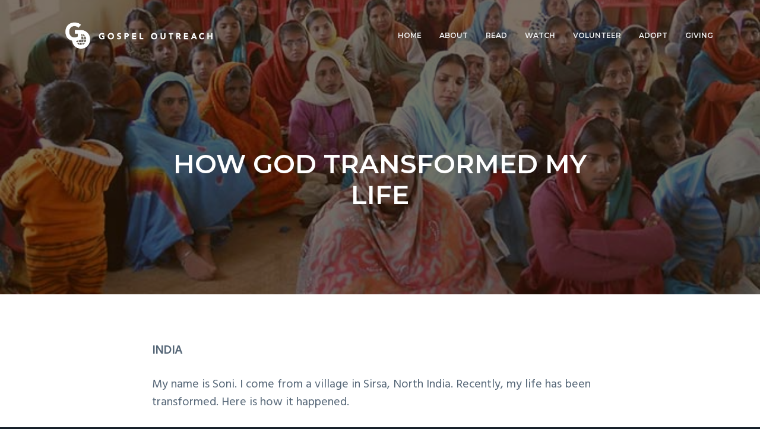

--- FILE ---
content_type: text/html; charset=UTF-8
request_url: https://staging.goaim.org/articles/god-transformed
body_size: 12089
content:
<!DOCTYPE html>
<html lang="en-US">
<head >
<meta charset="UTF-8" />
<meta name="viewport" content="width=device-width, initial-scale=1" />

<!--/ Open Graphite /-->
<meta property="og:locale" content="en_US" />
<meta property="og:type" content="" />
<meta property="og:url" content="https://staging.goaim.org/articles/god-transformed" />
<meta property="og:title" content="" />
<meta property="og:description" content="" />
<meta property="og:site_name" content="Gospel Outreach" />
<meta property="og:image" content="https://staging.goaim.org/wp-content/uploads/2018/02/members-678.jpg" />
<meta property="og:image:width" content="678" />
<meta property="og:image:height" content="434" />

<meta itemprop="description" content="" />
<meta itemprop="image" content="https://staging.goaim.org/wp-content/uploads/2018/02/members-678.jpg" />

<meta name="twitter:card" content="summary_large_image" />
<meta name="twitter:url" content="https://staging.goaim.org/articles/god-transformed" />
<meta name="twitter:title" content="" />
<meta name="twitter:description" content="" />
<meta name="twitter:image" content="https://staging.goaim.org/wp-content/uploads/2018/02/members-678.jpg" />
<meta name="twitter:site" content="Gospel Outreach" />
<!--/ Open Graphite End /-->

<title>How God Transformed My Life</title>
<meta name='robots' content='max-image-preview:large' />
<link rel='dns-prefetch' href='//fonts.googleapis.com' />
<link rel="alternate" type="application/rss+xml" title="Gospel Outreach &raquo; Feed" href="https://staging.goaim.org/feed" />
<link rel="alternate" type="application/rss+xml" title="Gospel Outreach &raquo; Comments Feed" href="https://staging.goaim.org/comments/feed" />
<link rel="alternate" title="oEmbed (JSON)" type="application/json+oembed" href="https://staging.goaim.org/wp-json/oembed/1.0/embed?url=https%3A%2F%2Fstaging.goaim.org%2Farticles%2Fgod-transformed" />
<link rel="alternate" title="oEmbed (XML)" type="text/xml+oembed" href="https://staging.goaim.org/wp-json/oembed/1.0/embed?url=https%3A%2F%2Fstaging.goaim.org%2Farticles%2Fgod-transformed&#038;format=xml" />
<link rel="canonical" href="https://staging.goaim.org/articles/god-transformed" />
<style id='wp-img-auto-sizes-contain-inline-css' type='text/css'>
img:is([sizes=auto i],[sizes^="auto," i]){contain-intrinsic-size:3000px 1500px}
/*# sourceURL=wp-img-auto-sizes-contain-inline-css */
</style>
<link rel='stylesheet' id='genesis-blocks-style-css-css' href='https://staging.goaim.org/wp-content/plugins/genesis-blocks/dist/style-blocks.build.css?ver=1768279553' type='text/css' media='all' />
<link rel='stylesheet' id='jquery.prettyphoto-css' href='https://staging.goaim.org/wp-content/plugins/wp-video-lightbox/css/prettyPhoto.css?ver=6.9' type='text/css' media='all' />
<link rel='stylesheet' id='video-lightbox-css' href='https://staging.goaim.org/wp-content/plugins/wp-video-lightbox/wp-video-lightbox.css?ver=6.9' type='text/css' media='all' />
<style id='wp-emoji-styles-inline-css' type='text/css'>

	img.wp-smiley, img.emoji {
		display: inline !important;
		border: none !important;
		box-shadow: none !important;
		height: 1em !important;
		width: 1em !important;
		margin: 0 0.07em !important;
		vertical-align: -0.1em !important;
		background: none !important;
		padding: 0 !important;
	}
/*# sourceURL=wp-emoji-styles-inline-css */
</style>
<style id='wp-block-library-inline-css' type='text/css'>
:root{--wp-block-synced-color:#7a00df;--wp-block-synced-color--rgb:122,0,223;--wp-bound-block-color:var(--wp-block-synced-color);--wp-editor-canvas-background:#ddd;--wp-admin-theme-color:#007cba;--wp-admin-theme-color--rgb:0,124,186;--wp-admin-theme-color-darker-10:#006ba1;--wp-admin-theme-color-darker-10--rgb:0,107,160.5;--wp-admin-theme-color-darker-20:#005a87;--wp-admin-theme-color-darker-20--rgb:0,90,135;--wp-admin-border-width-focus:2px}@media (min-resolution:192dpi){:root{--wp-admin-border-width-focus:1.5px}}.wp-element-button{cursor:pointer}:root .has-very-light-gray-background-color{background-color:#eee}:root .has-very-dark-gray-background-color{background-color:#313131}:root .has-very-light-gray-color{color:#eee}:root .has-very-dark-gray-color{color:#313131}:root .has-vivid-green-cyan-to-vivid-cyan-blue-gradient-background{background:linear-gradient(135deg,#00d084,#0693e3)}:root .has-purple-crush-gradient-background{background:linear-gradient(135deg,#34e2e4,#4721fb 50%,#ab1dfe)}:root .has-hazy-dawn-gradient-background{background:linear-gradient(135deg,#faaca8,#dad0ec)}:root .has-subdued-olive-gradient-background{background:linear-gradient(135deg,#fafae1,#67a671)}:root .has-atomic-cream-gradient-background{background:linear-gradient(135deg,#fdd79a,#004a59)}:root .has-nightshade-gradient-background{background:linear-gradient(135deg,#330968,#31cdcf)}:root .has-midnight-gradient-background{background:linear-gradient(135deg,#020381,#2874fc)}:root{--wp--preset--font-size--normal:16px;--wp--preset--font-size--huge:42px}.has-regular-font-size{font-size:1em}.has-larger-font-size{font-size:2.625em}.has-normal-font-size{font-size:var(--wp--preset--font-size--normal)}.has-huge-font-size{font-size:var(--wp--preset--font-size--huge)}.has-text-align-center{text-align:center}.has-text-align-left{text-align:left}.has-text-align-right{text-align:right}.has-fit-text{white-space:nowrap!important}#end-resizable-editor-section{display:none}.aligncenter{clear:both}.items-justified-left{justify-content:flex-start}.items-justified-center{justify-content:center}.items-justified-right{justify-content:flex-end}.items-justified-space-between{justify-content:space-between}.screen-reader-text{border:0;clip-path:inset(50%);height:1px;margin:-1px;overflow:hidden;padding:0;position:absolute;width:1px;word-wrap:normal!important}.screen-reader-text:focus{background-color:#ddd;clip-path:none;color:#444;display:block;font-size:1em;height:auto;left:5px;line-height:normal;padding:15px 23px 14px;text-decoration:none;top:5px;width:auto;z-index:100000}html :where(.has-border-color){border-style:solid}html :where([style*=border-top-color]){border-top-style:solid}html :where([style*=border-right-color]){border-right-style:solid}html :where([style*=border-bottom-color]){border-bottom-style:solid}html :where([style*=border-left-color]){border-left-style:solid}html :where([style*=border-width]){border-style:solid}html :where([style*=border-top-width]){border-top-style:solid}html :where([style*=border-right-width]){border-right-style:solid}html :where([style*=border-bottom-width]){border-bottom-style:solid}html :where([style*=border-left-width]){border-left-style:solid}html :where(img[class*=wp-image-]){height:auto;max-width:100%}:where(figure){margin:0 0 1em}html :where(.is-position-sticky){--wp-admin--admin-bar--position-offset:var(--wp-admin--admin-bar--height,0px)}@media screen and (max-width:600px){html :where(.is-position-sticky){--wp-admin--admin-bar--position-offset:0px}}

/*# sourceURL=wp-block-library-inline-css */
</style><style id='global-styles-inline-css' type='text/css'>
:root{--wp--preset--aspect-ratio--square: 1;--wp--preset--aspect-ratio--4-3: 4/3;--wp--preset--aspect-ratio--3-4: 3/4;--wp--preset--aspect-ratio--3-2: 3/2;--wp--preset--aspect-ratio--2-3: 2/3;--wp--preset--aspect-ratio--16-9: 16/9;--wp--preset--aspect-ratio--9-16: 9/16;--wp--preset--color--black: #000000;--wp--preset--color--cyan-bluish-gray: #abb8c3;--wp--preset--color--white: #ffffff;--wp--preset--color--pale-pink: #f78da7;--wp--preset--color--vivid-red: #cf2e2e;--wp--preset--color--luminous-vivid-orange: #ff6900;--wp--preset--color--luminous-vivid-amber: #fcb900;--wp--preset--color--light-green-cyan: #7bdcb5;--wp--preset--color--vivid-green-cyan: #00d084;--wp--preset--color--pale-cyan-blue: #8ed1fc;--wp--preset--color--vivid-cyan-blue: #0693e3;--wp--preset--color--vivid-purple: #9b51e0;--wp--preset--gradient--vivid-cyan-blue-to-vivid-purple: linear-gradient(135deg,rgb(6,147,227) 0%,rgb(155,81,224) 100%);--wp--preset--gradient--light-green-cyan-to-vivid-green-cyan: linear-gradient(135deg,rgb(122,220,180) 0%,rgb(0,208,130) 100%);--wp--preset--gradient--luminous-vivid-amber-to-luminous-vivid-orange: linear-gradient(135deg,rgb(252,185,0) 0%,rgb(255,105,0) 100%);--wp--preset--gradient--luminous-vivid-orange-to-vivid-red: linear-gradient(135deg,rgb(255,105,0) 0%,rgb(207,46,46) 100%);--wp--preset--gradient--very-light-gray-to-cyan-bluish-gray: linear-gradient(135deg,rgb(238,238,238) 0%,rgb(169,184,195) 100%);--wp--preset--gradient--cool-to-warm-spectrum: linear-gradient(135deg,rgb(74,234,220) 0%,rgb(151,120,209) 20%,rgb(207,42,186) 40%,rgb(238,44,130) 60%,rgb(251,105,98) 80%,rgb(254,248,76) 100%);--wp--preset--gradient--blush-light-purple: linear-gradient(135deg,rgb(255,206,236) 0%,rgb(152,150,240) 100%);--wp--preset--gradient--blush-bordeaux: linear-gradient(135deg,rgb(254,205,165) 0%,rgb(254,45,45) 50%,rgb(107,0,62) 100%);--wp--preset--gradient--luminous-dusk: linear-gradient(135deg,rgb(255,203,112) 0%,rgb(199,81,192) 50%,rgb(65,88,208) 100%);--wp--preset--gradient--pale-ocean: linear-gradient(135deg,rgb(255,245,203) 0%,rgb(182,227,212) 50%,rgb(51,167,181) 100%);--wp--preset--gradient--electric-grass: linear-gradient(135deg,rgb(202,248,128) 0%,rgb(113,206,126) 100%);--wp--preset--gradient--midnight: linear-gradient(135deg,rgb(2,3,129) 0%,rgb(40,116,252) 100%);--wp--preset--font-size--small: 13px;--wp--preset--font-size--medium: 20px;--wp--preset--font-size--large: 36px;--wp--preset--font-size--x-large: 42px;--wp--preset--spacing--20: 0.44rem;--wp--preset--spacing--30: 0.67rem;--wp--preset--spacing--40: 1rem;--wp--preset--spacing--50: 1.5rem;--wp--preset--spacing--60: 2.25rem;--wp--preset--spacing--70: 3.38rem;--wp--preset--spacing--80: 5.06rem;--wp--preset--shadow--natural: 6px 6px 9px rgba(0, 0, 0, 0.2);--wp--preset--shadow--deep: 12px 12px 50px rgba(0, 0, 0, 0.4);--wp--preset--shadow--sharp: 6px 6px 0px rgba(0, 0, 0, 0.2);--wp--preset--shadow--outlined: 6px 6px 0px -3px rgb(255, 255, 255), 6px 6px rgb(0, 0, 0);--wp--preset--shadow--crisp: 6px 6px 0px rgb(0, 0, 0);}:where(.is-layout-flex){gap: 0.5em;}:where(.is-layout-grid){gap: 0.5em;}body .is-layout-flex{display: flex;}.is-layout-flex{flex-wrap: wrap;align-items: center;}.is-layout-flex > :is(*, div){margin: 0;}body .is-layout-grid{display: grid;}.is-layout-grid > :is(*, div){margin: 0;}:where(.wp-block-columns.is-layout-flex){gap: 2em;}:where(.wp-block-columns.is-layout-grid){gap: 2em;}:where(.wp-block-post-template.is-layout-flex){gap: 1.25em;}:where(.wp-block-post-template.is-layout-grid){gap: 1.25em;}.has-black-color{color: var(--wp--preset--color--black) !important;}.has-cyan-bluish-gray-color{color: var(--wp--preset--color--cyan-bluish-gray) !important;}.has-white-color{color: var(--wp--preset--color--white) !important;}.has-pale-pink-color{color: var(--wp--preset--color--pale-pink) !important;}.has-vivid-red-color{color: var(--wp--preset--color--vivid-red) !important;}.has-luminous-vivid-orange-color{color: var(--wp--preset--color--luminous-vivid-orange) !important;}.has-luminous-vivid-amber-color{color: var(--wp--preset--color--luminous-vivid-amber) !important;}.has-light-green-cyan-color{color: var(--wp--preset--color--light-green-cyan) !important;}.has-vivid-green-cyan-color{color: var(--wp--preset--color--vivid-green-cyan) !important;}.has-pale-cyan-blue-color{color: var(--wp--preset--color--pale-cyan-blue) !important;}.has-vivid-cyan-blue-color{color: var(--wp--preset--color--vivid-cyan-blue) !important;}.has-vivid-purple-color{color: var(--wp--preset--color--vivid-purple) !important;}.has-black-background-color{background-color: var(--wp--preset--color--black) !important;}.has-cyan-bluish-gray-background-color{background-color: var(--wp--preset--color--cyan-bluish-gray) !important;}.has-white-background-color{background-color: var(--wp--preset--color--white) !important;}.has-pale-pink-background-color{background-color: var(--wp--preset--color--pale-pink) !important;}.has-vivid-red-background-color{background-color: var(--wp--preset--color--vivid-red) !important;}.has-luminous-vivid-orange-background-color{background-color: var(--wp--preset--color--luminous-vivid-orange) !important;}.has-luminous-vivid-amber-background-color{background-color: var(--wp--preset--color--luminous-vivid-amber) !important;}.has-light-green-cyan-background-color{background-color: var(--wp--preset--color--light-green-cyan) !important;}.has-vivid-green-cyan-background-color{background-color: var(--wp--preset--color--vivid-green-cyan) !important;}.has-pale-cyan-blue-background-color{background-color: var(--wp--preset--color--pale-cyan-blue) !important;}.has-vivid-cyan-blue-background-color{background-color: var(--wp--preset--color--vivid-cyan-blue) !important;}.has-vivid-purple-background-color{background-color: var(--wp--preset--color--vivid-purple) !important;}.has-black-border-color{border-color: var(--wp--preset--color--black) !important;}.has-cyan-bluish-gray-border-color{border-color: var(--wp--preset--color--cyan-bluish-gray) !important;}.has-white-border-color{border-color: var(--wp--preset--color--white) !important;}.has-pale-pink-border-color{border-color: var(--wp--preset--color--pale-pink) !important;}.has-vivid-red-border-color{border-color: var(--wp--preset--color--vivid-red) !important;}.has-luminous-vivid-orange-border-color{border-color: var(--wp--preset--color--luminous-vivid-orange) !important;}.has-luminous-vivid-amber-border-color{border-color: var(--wp--preset--color--luminous-vivid-amber) !important;}.has-light-green-cyan-border-color{border-color: var(--wp--preset--color--light-green-cyan) !important;}.has-vivid-green-cyan-border-color{border-color: var(--wp--preset--color--vivid-green-cyan) !important;}.has-pale-cyan-blue-border-color{border-color: var(--wp--preset--color--pale-cyan-blue) !important;}.has-vivid-cyan-blue-border-color{border-color: var(--wp--preset--color--vivid-cyan-blue) !important;}.has-vivid-purple-border-color{border-color: var(--wp--preset--color--vivid-purple) !important;}.has-vivid-cyan-blue-to-vivid-purple-gradient-background{background: var(--wp--preset--gradient--vivid-cyan-blue-to-vivid-purple) !important;}.has-light-green-cyan-to-vivid-green-cyan-gradient-background{background: var(--wp--preset--gradient--light-green-cyan-to-vivid-green-cyan) !important;}.has-luminous-vivid-amber-to-luminous-vivid-orange-gradient-background{background: var(--wp--preset--gradient--luminous-vivid-amber-to-luminous-vivid-orange) !important;}.has-luminous-vivid-orange-to-vivid-red-gradient-background{background: var(--wp--preset--gradient--luminous-vivid-orange-to-vivid-red) !important;}.has-very-light-gray-to-cyan-bluish-gray-gradient-background{background: var(--wp--preset--gradient--very-light-gray-to-cyan-bluish-gray) !important;}.has-cool-to-warm-spectrum-gradient-background{background: var(--wp--preset--gradient--cool-to-warm-spectrum) !important;}.has-blush-light-purple-gradient-background{background: var(--wp--preset--gradient--blush-light-purple) !important;}.has-blush-bordeaux-gradient-background{background: var(--wp--preset--gradient--blush-bordeaux) !important;}.has-luminous-dusk-gradient-background{background: var(--wp--preset--gradient--luminous-dusk) !important;}.has-pale-ocean-gradient-background{background: var(--wp--preset--gradient--pale-ocean) !important;}.has-electric-grass-gradient-background{background: var(--wp--preset--gradient--electric-grass) !important;}.has-midnight-gradient-background{background: var(--wp--preset--gradient--midnight) !important;}.has-small-font-size{font-size: var(--wp--preset--font-size--small) !important;}.has-medium-font-size{font-size: var(--wp--preset--font-size--medium) !important;}.has-large-font-size{font-size: var(--wp--preset--font-size--large) !important;}.has-x-large-font-size{font-size: var(--wp--preset--font-size--x-large) !important;}
/*# sourceURL=global-styles-inline-css */
</style>

<style id='classic-theme-styles-inline-css' type='text/css'>
/*! This file is auto-generated */
.wp-block-button__link{color:#fff;background-color:#32373c;border-radius:9999px;box-shadow:none;text-decoration:none;padding:calc(.667em + 2px) calc(1.333em + 2px);font-size:1.125em}.wp-block-file__button{background:#32373c;color:#fff;text-decoration:none}
/*# sourceURL=/wp-includes/css/classic-themes.min.css */
</style>
<link rel='stylesheet' id='line-awesome-css' href='https://staging.goaim.org/wp-content/plugins/icon-widget/assets/css/line-awesome.min.css?ver=6.9' type='text/css' media='all' />
<link rel='stylesheet' id='simple-youtube-responsive-css' href='https://staging.goaim.org/wp-content/plugins/simple-youtube-responsive/css/yt-responsive.css?ver=3.2.5' type='text/css' media='all' />
<link rel='stylesheet' id='wp-featherlight-css' href='https://staging.goaim.org/wp-content/plugins/wp-featherlight/css/wp-featherlight.min.css?ver=1.3.4' type='text/css' media='all' />
<link rel='stylesheet' id='google-fonts-css' href='//fonts.googleapis.com/css?family=Montserrat%3A600%7CHind%3A400&#038;ver=1.0.4' type='text/css' media='all' />
<link rel='stylesheet' id='lightslider-style-css' href='https://staging.goaim.org/wp-content/plugins/wpstudio-testimonial-slider/assets/css/lightslider.css?ver=6.9' type='text/css' media='all' />
<link rel='stylesheet' id='gts-style-css' href='https://staging.goaim.org/wp-content/plugins/wpstudio-testimonial-slider/assets/css/gts-style.css?ver=6.9' type='text/css' media='all' />
<link rel='stylesheet' id='business-pro-css' href='https://staging.goaim.org/wp-content/themes/business-pro-theme/style.css?ver=1.0.4' type='text/css' media='all' />
<style id='business-pro-inline-css' type='text/css'>
button.accent,.button.accent,button.accent:hover,.button.accent:hover,button.accent:focus,.button.accent:focus,.archive-pagination a:hover,.archive-pagination a:focus,.archive-pagination .active a,.woocommerce a.button:hover,.woocommerce a.button:focus,.woocommerce a.button,.woocommerce a.button.alt:hover,.woocommerce a.button.alt:focus,.woocommerce a.button.alt,.woocommerce button.button:hover,.woocommerce button.button:focus,.woocommerce button.button,.woocommerce button.button.alt:hover,.woocommerce button.button.alt:focus,.woocommerce button.button.alt,.woocommerce input.button:hover,.woocommerce input.button:focus,.woocommerce input.button,.woocommerce input.button.alt:hover,.woocommerce input.button.alt:focus,.woocommerce input.button.alt,.woocommerce input[type="submit"]:hover,.woocommerce input[type="submit"]:focus,.woocommerce input[type="submit"],.woocommerce #respond input#submit:hover,.woocommerce #respond input#submit:focus,.woocommerce #respond input#submit,.woocommerce #respond input#submit.alt:hover,.woocommerce #respond input#submit.alt:focus,.woocommerce #respond input#submit.alt,.woocommerce input.button[type=submit]:focus,.woocommerce input.button[type=submit],.woocommerce input.button[type=submit]:hover,.woocommerce.widget_price_filter .ui-slidui-slider-handle,.woocommerce.widget_price_filter .ui-slidui-slider-range,.pricing-table .featured .button,.pricing-table .featured button,.archive-pagination a:hover,.archive-pagination .active a,.front-page-3 .widget_custom_html:first-of-type hr,.front-page-5 .widget_custom_html:first-of-type hr{background-color:#ffb913}.front-page-2 .fa{color:#ffb913}.page-header:before,.front-page-4:before,.before-footer:before{background-color:rgba(38,19,0,0.6)}
/*# sourceURL=business-pro-inline-css */
</style>
<link rel='stylesheet' id='__EPYT__style-css' href='https://staging.goaim.org/wp-content/plugins/youtube-embed-plus/styles/ytprefs.min.css?ver=14.2.4' type='text/css' media='all' />
<style id='__EPYT__style-inline-css' type='text/css'>

                .epyt-gallery-thumb {
                        width: 33.333%;
                }
                
/*# sourceURL=__EPYT__style-inline-css */
</style>
<link rel='stylesheet' id='fontawesome-css' href='//maxcdn.bootstrapcdn.com/font-awesome/4.3.0/css/font-awesome.min.css?ver=4.3.0' type='text/css' media='all' />
<link rel='stylesheet' id='qbp-css' href='https://staging.goaim.org/wp-content/plugins/quickiebar-pro/public/style/qbp.css?ver=1.4.6' type='text/css' media='all' />
<script type="text/javascript" src="https://staging.goaim.org/wp-includes/js/jquery/jquery.min.js?ver=3.7.1" id="jquery-core-js"></script>
<script type="text/javascript" src="https://staging.goaim.org/wp-includes/js/jquery/jquery-migrate.min.js?ver=3.4.1" id="jquery-migrate-js"></script>
<script type="text/javascript" src="https://staging.goaim.org/wp-content/plugins/wp-video-lightbox/js/jquery.prettyPhoto.js?ver=3.1.6" id="jquery.prettyphoto-js"></script>
<script type="text/javascript" id="video-lightbox-js-extra">
/* <![CDATA[ */
var vlpp_vars = {"prettyPhoto_rel":"wp-video-lightbox","animation_speed":"fast","slideshow":"5000","autoplay_slideshow":"false","opacity":"0.80","show_title":"true","allow_resize":"true","allow_expand":"true","default_width":"640","default_height":"480","counter_separator_label":"/","theme":"pp_default","horizontal_padding":"20","hideflash":"false","wmode":"opaque","autoplay":"false","modal":"false","deeplinking":"false","overlay_gallery":"true","overlay_gallery_max":"30","keyboard_shortcuts":"true","ie6_fallback":"true"};
//# sourceURL=video-lightbox-js-extra
/* ]]> */
</script>
<script type="text/javascript" src="https://staging.goaim.org/wp-content/plugins/wp-video-lightbox/js/video-lightbox.js?ver=3.1.6" id="video-lightbox-js"></script>
<script type="text/javascript" src="https://staging.goaim.org/wp-content/plugins/wpstudio-testimonial-slider/assets/js/lightslider.min.js?ver=6.9" id="gts-lighslider-js"></script>
<script type="text/javascript" id="__ytprefs__-js-extra">
/* <![CDATA[ */
var _EPYT_ = {"ajaxurl":"https://staging.goaim.org/wp-admin/admin-ajax.php","security":"ffcf86a5b3","gallery_scrolloffset":"20","eppathtoscripts":"https://staging.goaim.org/wp-content/plugins/youtube-embed-plus/scripts/","eppath":"https://staging.goaim.org/wp-content/plugins/youtube-embed-plus/","epresponsiveselector":"[\"iframe.__youtube_prefs__\"]","epdovol":"1","version":"14.2.4","evselector":"iframe.__youtube_prefs__[src], iframe[src*=\"youtube.com/embed/\"], iframe[src*=\"youtube-nocookie.com/embed/\"]","ajax_compat":"","maxres_facade":"eager","ytapi_load":"light","pause_others":"","stopMobileBuffer":"1","facade_mode":"1","not_live_on_channel":""};
//# sourceURL=__ytprefs__-js-extra
/* ]]> */
</script>
<script type="text/javascript" src="https://staging.goaim.org/wp-content/plugins/youtube-embed-plus/scripts/ytprefs.min.js?ver=14.2.4" id="__ytprefs__-js"></script>
<script type="text/javascript" id="quickiebarpro-js-extra">
/* <![CDATA[ */
var ajaxurl = "https://staging.goaim.org/wp-admin/admin-ajax.php";
var QBP_PUBLIC_GLOBALS = {"QBP_PUBLIC_NONCE":"85e4a1e601","USER_TYPE":"public","VISIBILITY_DATA":{"is_page":false,"is_post":true,"is_homepage":false,"is_archive":false,"is_custom_post_type":false,"id":409}};
//# sourceURL=quickiebarpro-js-extra
/* ]]> */
</script>
<script type="text/javascript" src="https://staging.goaim.org/wp-content/plugins/quickiebar-pro/public/js/qbp.js?ver=1.4.6" id="quickiebarpro-js"></script>
<link rel="https://api.w.org/" href="https://staging.goaim.org/wp-json/" /><link rel="alternate" title="JSON" type="application/json" href="https://staging.goaim.org/wp-json/wp/v2/posts/409" /><link rel="EditURI" type="application/rsd+xml" title="RSD" href="https://staging.goaim.org/xmlrpc.php?rsd" />
<script>
            WP_VIDEO_LIGHTBOX_VERSION="1.9.12";
            WP_VID_LIGHTBOX_URL="https://staging.goaim.org/wp-content/plugins/wp-video-lightbox";
                        function wpvl_paramReplace(name, string, value) {
                // Find the param with regex
                // Grab the first character in the returned string (should be ? or &)
                // Replace our href string with our new value, passing on the name and delimeter

                var re = new RegExp("[\?&]" + name + "=([^&#]*)");
                var matches = re.exec(string);
                var newString;

                if (matches === null) {
                    // if there are no params, append the parameter
                    newString = string + '?' + name + '=' + value;
                } else {
                    var delimeter = matches[0].charAt(0);
                    newString = string.replace(re, delimeter + name + "=" + value);
                }
                return newString;
            }
            </script><style type="text/css">false { background: url(https://goaim.org/cms/wp-content/uploads/2018/05/1140black.png) no-repeat !important; }</style>
<style type="text/css" media="screen">#simple-social-icons-1 ul li a,#simple-social-icons-1 ul li a:hover{background-color:#141e28;border-radius:36px;color:#fff;border:0 #fff solid;font-size:18px;padding:9px}#simple-social-icons-1 ul li a:hover{background-color:#141e28;border-color:#fff;color:#fb2056}</style><style type="text/css" media="screen">#simple-social-icons-2 ul li a,#simple-social-icons-2 ul li a:hover{background-color:#fff;border-radius:36px;color:#141e28;border:0 #fff solid;font-size:18px;padding:9px}#simple-social-icons-2 ul li a:hover{background-color:#fff;border-color:#fff;color:#fb2056}</style><style type="text/css" media="screen">#simple-social-icons-3 ul li a,#simple-social-icons-3 ul li a:hover{background-color:#141e28;border-radius:36px;color:#a4a8ac;border:0 #fff solid;font-size:18px;padding:9px}#simple-social-icons-3 ul li a:hover{background-color:#141e28;border-color:#fff;color:#fff}</style><style type="text/css">.recentcomments a{display:inline !important;padding:0 !important;margin:0 !important;}</style><style type="text/css" id="custom-background-css">
body.custom-background { background-color: #ffffff; }
</style>
	<link rel="icon" href="https://staging.goaim.org/wp-content/uploads/2018/02/cropped-GO_Black-SymbolRGB-32x32.png" sizes="32x32" />
<link rel="icon" href="https://staging.goaim.org/wp-content/uploads/2018/02/cropped-GO_Black-SymbolRGB-192x192.png" sizes="192x192" />
<link rel="apple-touch-icon" href="https://staging.goaim.org/wp-content/uploads/2018/02/cropped-GO_Black-SymbolRGB-180x180.png" />
<meta name="msapplication-TileImage" content="https://staging.goaim.org/wp-content/uploads/2018/02/cropped-GO_Black-SymbolRGB-270x270.png" />
		<style type="text/css" id="wp-custom-css">
			.gf-subscription-choice .gfield_label {
font-size: 1.4em !important;
}

.gform_wrapper.gravity-theme .aim-subscriptions-form .gfield_label {
font-size: 2rem;
}

.gf-subscription-choice label {
color: #556677;
font-size: 2rem !important;
}

#response .gform_wrapper.gravity-theme .gfield_label {
margin-bottom:0px;
padding-top:30px;
}

#response .gform_wrapper.gravity-theme .gfield-choice-input + label {
vertical-align:top;
padding-left:7px;
}

#response 
.gform_wrapper.gravity-theme .gfield_checkbox label, .gform_wrapper.gravity-theme .gfield_radio label {
	font-size:1em;
}
#response input[type="checkbox"], input[type="image"], input[type="radio"] {
	height:20px;
	width:20px;
}

#response textarea {
	line-height:1.4em;
}

#response input, select, textarea {
	border: 0.2rem solid #cecece;
}

.page-id-1352 .page-header::before {
	background-color:transparent;
}		</style>
		</head>
<body class="wp-singular post-template-default single single-post postid-409 single-format-standard custom-background wp-custom-logo wp-embed-responsive wp-theme-genesis wp-child-theme-business-pro-theme wp-featherlight-captions custom-header header-image header-full-width centered-content genesis-breadcrumbs-hidden genesis-footer-widgets-visible" itemscope itemtype="https://schema.org/WebPage"><div class="site-container"><ul class="genesis-skip-link"><li><a href="#genesis-nav-primary" class="screen-reader-shortcut"> Skip to primary navigation</a></li><li><a href="#genesis-content" class="screen-reader-shortcut"> Skip to main content</a></li><li><a href="#genesis-footer-widgets" class="screen-reader-shortcut"> Skip to footer</a></li></ul><header class="site-header" itemscope itemtype="https://schema.org/WPHeader"><div class="wrap"><div class="title-area"><a href="https://staging.goaim.org/" class="custom-logo-link" rel="home"><img width="2376" height="794" src="https://staging.goaim.org/wp-content/uploads/2018/02/cropped-GO_WhiteRGB-2.png" class="custom-logo" alt="Gospel Outreach" decoding="async" fetchpriority="high" srcset="https://staging.goaim.org/wp-content/uploads/2018/02/cropped-GO_WhiteRGB-2.png 2376w, https://staging.goaim.org/wp-content/uploads/2018/02/cropped-GO_WhiteRGB-2-300x100.png 300w, https://staging.goaim.org/wp-content/uploads/2018/02/cropped-GO_WhiteRGB-2-768x257.png 768w, https://staging.goaim.org/wp-content/uploads/2018/02/cropped-GO_WhiteRGB-2-1024x342.png 1024w, https://staging.goaim.org/wp-content/uploads/2018/02/cropped-GO_WhiteRGB-2-600x201.png 600w" sizes="(max-width: 2376px) 100vw, 2376px" /></a><p class="site-title" itemprop="headline"><a href="https://staging.goaim.org/">Gospel Outreach</a></p><p class="site-description" itemprop="description">Introducing people to Jesus in the 10/40 Window</p></div><nav class="nav-primary" aria-label="Main" itemscope itemtype="https://schema.org/SiteNavigationElement" id="genesis-nav-primary"><div class="wrap"><ul id="menu-primary-menu" class="menu genesis-nav-menu menu-primary js-superfish"><li id="menu-item-170" class="menu-item menu-item-type-post_type menu-item-object-page menu-item-home menu-item-170"><a href="https://staging.goaim.org/" itemprop="url"><span itemprop="name">Home</span></a></li>
<li id="menu-item-172" class="menu-item menu-item-type-post_type menu-item-object-page menu-item-has-children menu-item-172"><a href="https://staging.goaim.org/about" itemprop="url"><span itemprop="name">About</span></a>
<ul class="sub-menu">
	<li id="menu-item-171" class="menu-item menu-item-type-post_type menu-item-object-page menu-item-171"><a href="https://staging.goaim.org/contact" itemprop="url"><span itemprop="name">Contact</span></a></li>
	<li id="menu-item-475" class="menu-item menu-item-type-post_type menu-item-object-page menu-item-475"><a href="https://staging.goaim.org/10-40-window" itemprop="url"><span itemprop="name">The 10/40 Window</span></a></li>
	<li id="menu-item-462" class="menu-item menu-item-type-post_type menu-item-object-page menu-item-462"><a href="https://staging.goaim.org/mission" itemprop="url"><span itemprop="name">Our mission</span></a></li>
	<li id="menu-item-1206" class="menu-item menu-item-type-post_type menu-item-object-page menu-item-1206"><a href="https://staging.goaim.org/about/ultimate-mission" itemprop="url"><span itemprop="name">Ultimate Mission</span></a></li>
</ul>
</li>
<li id="menu-item-166" class="menu-item menu-item-type-post_type menu-item-object-page current_page_parent menu-item-has-children menu-item-166"><a href="https://staging.goaim.org/blog" itemprop="url"><span itemprop="name">Read</span></a>
<ul class="sub-menu">
	<li id="menu-item-772" class="menu-item menu-item-type-custom menu-item-object-custom menu-item-772"><a href="https://staging.goaim.org/blog" itemprop="url"><span itemprop="name">Blog</span></a></li>
	<li id="menu-item-771" class="menu-item menu-item-type-post_type menu-item-object-page menu-item-771"><a href="https://staging.goaim.org/newsletters" itemprop="url"><span itemprop="name">Newsletters</span></a></li>
	<li id="menu-item-1038" class="menu-item menu-item-type-post_type menu-item-object-page menu-item-1038"><a href="https://staging.goaim.org/subscriptions" itemprop="url"><span itemprop="name">Subscriptions</span></a></li>
</ul>
</li>
<li id="menu-item-1334" class="menu-item menu-item-type-custom menu-item-object-custom menu-item-1334"><a href="https://gotvmissions.lightcast.com/" itemprop="url"><span itemprop="name">Watch</span></a></li>
<li id="menu-item-540" class="menu-item menu-item-type-post_type menu-item-object-page menu-item-has-children menu-item-540"><a href="https://staging.goaim.org/volunteer" itemprop="url"><span itemprop="name">Volunteer</span></a>
<ul class="sub-menu">
	<li id="menu-item-1579" class="menu-item menu-item-type-custom menu-item-object-custom menu-item-1579"><a href="https://staging.goaim.org/ambassador" itemprop="url"><span itemprop="name">Ambassadors</span></a></li>
	<li id="menu-item-1578" class="menu-item menu-item-type-custom menu-item-object-custom menu-item-1578"><a href="https://staging.goaim.org/volunteer" itemprop="url"><span itemprop="name">Application</span></a></li>
</ul>
</li>
<li id="menu-item-684" class="menu-item menu-item-type-post_type menu-item-object-page menu-item-684"><a href="https://staging.goaim.org/adopt-a-worker" itemprop="url"><span itemprop="name">Adopt</span></a></li>
<li id="menu-item-593" class="menu-item menu-item-type-post_type menu-item-object-page menu-item-593"><a href="https://staging.goaim.org/give-now" itemprop="url"><span itemprop="name">Giving</span></a></li>
</ul></div></nav></div></header><section class="page-header" role="banner" style="background-image: url(https://staging.goaim.org/wp-content/uploads/2018/02/members-678.jpg)"><div class="wrap"><h1 itemprop="headline">How God Transformed My Life</h1></div></section><div class="site-inner"><div class="content-sidebar-wrap"><main class="content" id="genesis-content"><article class="post-409 post type-post status-publish format-standard has-post-thumbnail category-articles tag-healing tag-india tag-miracle tag-prayer entry" aria-label="How God Transformed My Life" itemscope itemtype="https://schema.org/CreativeWork"><div class="entry-content" itemprop="text"><p><strong>INDIA</strong></p>
<p>My name is Soni. I come from a village in Sirsa, North India. Recently, my life has been transformed. Here is how it happened.</p>
<p>Several months ago, I was an active young man enjoying life. I wanted to become a teacher. One day as I traveled home, I developed a strange headache and heard buzzing in my ears. Upon arriving home, my mother gave me some pain medicine, and I went to sleep. However, I had very bad dreams as I slept. I heard voices and began hitting my head on the wall.</p>
<p><img decoding="async" src="http://goaim.org/cms/wp-content/uploads/2018/02/members-678.jpg" alt="god transforms lives at gospel outreach nonprofit walla walla wa" width="678" height="434" class="aligncenter size-full wp-image-410" srcset="https://staging.goaim.org/wp-content/uploads/2018/02/members-678.jpg 678w, https://staging.goaim.org/wp-content/uploads/2018/02/members-678-300x192.jpg 300w, https://staging.goaim.org/wp-content/uploads/2018/02/members-678-600x384.jpg 600w" sizes="(max-width: 678px) 100vw, 678px" /></p>
<p>My parents became worried and took me to a doctor. He gave me some medicine which made me sleepy. I could feel someone pushing me. After I told my parents what was happening, they scolded me and told me to go back to sleep.</p>
<p>“After a few hours of prayer, I was feeling strange as if I had become lighter. I became drowsy and sleepy. I thought perhaps I had died.”</p>
<p>When I awoke, my head still ached. I did not know what to do. Every day I got worse. My parents kept giving me medicines the doctor prescribed, but when the effect wore off, I would run out of the house screaming and shouting.</p>
<p>Finally, my parents took me to a mental hospital. There doctors gave me electric shock treatments, but to no avail. The doctor said I was mentally ill and must be admitted to the hospital. However, my parents decided to take me home and again gave me medicine to make me sleep. Whenever I awakened, I would scream and bang my head.</p>
<p>My parents were desperate to find help. They called Muslims to perform exorcism rites over me. Yet I did not improve. One day I even tried to commit suicide. Fortunately, my mother was able to prevent me from doing this.</p>
<p>Eventually, one of my cousins came to visit and saw my condition. He told me, “You should go with me to the Adventist church in Dabwali. I attend this church regularly and feel relaxed and happy. God helps to solve all of my problems.”</p>
<p>Reluctantly, my parents allowed me to go with my cousin to church. There I met Rupinder Singh and the other members. I had heard people say, “All Christians eat meat, drink alcohol and have no morals.” But I did not see any of these things at the Dabwali church. People there looked happy and peaceful. Their food was simple vegetarian fare–rice, dal, and vegetables.</p>
<p>After eating, the church members gathered around me. They began to read the Bible and sing songs. My headache increased at first, and I started to hear voices in my ears. I wanted to run away, but they forced me to sit still. After a few hours of prayer, I was feeling strange as if I had become lighter. I became drowsy and sleepy. I thought perhaps I had died. Then I saw my cousin with the church members and realized that I had been healed.</p>
<p>I returned home very happy. When I slept that night, I did not have any problems.</p>
<p>My parents were overjoyed and allowed me to go to church whenever I wished. I am now fully healed and have returned to my normal life. I attend church every Sabbath and am learning more about Jesus and His many amazing ways. Now I have the desire to become a Christian. I want my parents to come to church with me. However, they are finding it difficult because they are afraid of relatives and other villagers. My mother attends church sometimes, and I pray that soon my father will attend also.</p>
<p>I praise God for healing me and for those who prayed with me. Please pray for me and my family.</p>
<p><strong>By Soni as told to Rupinder Singh</strong><br />
<em>Rupinder Singh is a Gospel Outreach evangelist working in Dabwali, North India.</em></p>
</div><div class="post-details"></div><footer class="entry-footer"></footer></article></main></div></div><footer class="site-footer" itemscope itemtype="https://schema.org/WPFooter"><div class="wrap"><div class="footer-widgets" id="genesis-footer-widgets"><h2 class="genesis-sidebar-title screen-reader-text">Footer</h2><div class="wrap"><div class="widget-area footer-widgets-1 footer-widget-area"><section id="custom_html-8" class="widget_text widget widget_custom_html"><div class="widget_text widget-wrap"><h3 class="widgettitle widget-title">Stay in touch</h3>
<div class="textwidget custom-html-widget"><p>Follow and interact with Gospel Outreach on social media.</p></div></div></section>
<section id="simple-social-icons-3" class="widget simple-social-icons"><div class="widget-wrap"><ul class="alignleft"><li class="ssi-facebook"><a href="https://www.facebook.com/gospel1040/" target="_blank" rel="noopener noreferrer"><svg role="img" class="social-facebook" aria-labelledby="social-facebook-3"><title id="social-facebook-3">Facebook</title><use xlink:href="https://staging.goaim.org/wp-content/plugins/simple-social-icons/symbol-defs.svg#social-facebook"></use></svg></a></li><li class="ssi-instagram"><a href="https://www.instagram.com/gospel1040/" target="_blank" rel="noopener noreferrer"><svg role="img" class="social-instagram" aria-labelledby="social-instagram-3"><title id="social-instagram-3">Instagram</title><use xlink:href="https://staging.goaim.org/wp-content/plugins/simple-social-icons/symbol-defs.svg#social-instagram"></use></svg></a></li></ul></div></section>
</div><div class="widget-area footer-widgets-3 footer-widget-area"><section id="nav_menu-1" class="widget widget_nav_menu"><div class="widget-wrap"><h3 class="widgettitle widget-title">Navigation</h3>
<div class="menu-footer-menu-container"><ul id="menu-footer-menu" class="menu"><li id="menu-item-505" class="menu-item menu-item-type-post_type menu-item-object-page menu-item-505"><a href="https://staging.goaim.org/contact" itemprop="url">Contact us</a></li>
<li id="menu-item-503" class="menu-item menu-item-type-post_type menu-item-object-page menu-item-503"><a href="https://staging.goaim.org/privacy-policy" itemprop="url">Privacy policy</a></li>
<li id="menu-item-731" class="menu-item menu-item-type-post_type menu-item-object-page menu-item-731"><a href="https://staging.goaim.org/give-now" itemprop="url">Giving</a></li>
</ul></div></div></section>
</div></div></div><p>Copyright &#xA9;&nbsp;2026 Gospel Outreach</p></div></footer></div><script type="speculationrules">
{"prefetch":[{"source":"document","where":{"and":[{"href_matches":"/*"},{"not":{"href_matches":["/wp-*.php","/wp-admin/*","/wp-content/uploads/*","/wp-content/*","/wp-content/plugins/*","/wp-content/themes/business-pro-theme/*","/wp-content/themes/genesis/*","/*\\?(.+)"]}},{"not":{"selector_matches":"a[rel~=\"nofollow\"]"}},{"not":{"selector_matches":".no-prefetch, .no-prefetch a"}}]},"eagerness":"conservative"}]}
</script>
<script type='text/javascript'>jQuery( document ).ready(function() {                    jQuery( ".testimonials-list" ).lightSlider( {auto:           false,                        controls:       false,item:           2,                        mode:           'slide',                        pauseOnHover:   false,                        loop:           false,pause:          6000,responsive : [    {        breakpoint:1023,        settings: {            item:2        }    },    {        breakpoint:860,        settings: {            item:1        }    }]} );} );</script>	<script type="text/javascript">
		function genesisBlocksShare( url, title, w, h ){
			var left = ( window.innerWidth / 2 )-( w / 2 );
			var top  = ( window.innerHeight / 2 )-( h / 2 );
			return window.open(url, title, 'toolbar=no, location=no, directories=no, status=no, menubar=no, scrollbars=no, resizable=no, copyhistory=no, width=600, height=600, top='+top+', left='+left);
		}
	</script>
	<style type="text/css" media="screen">#simple-social-icons-3 ul li a, #simple-social-icons-3 ul li a:hover, #simple-social-icons-3 ul li a:focus { background-color: #141e28 !important; border-radius: 36px; color: #a4a8ac !important; border: 0px #ffffff solid !important; font-size: 18px; padding: 9px; }  #simple-social-icons-3 ul li a:hover, #simple-social-icons-3 ul li a:focus { background-color: #141e28 !important; border-color: #ffffff !important; color: #ffffff !important; }  #simple-social-icons-3 ul li a:focus { outline: 1px dotted #141e28 !important; }</style><style type="text/css" media="screen"></style><script type="text/javascript" src="https://staging.goaim.org/wp-content/plugins/simple-youtube-responsive/js/yt-responsive.min.js?ver=3.2.5" id="simple-youtube-responsive-js"></script>
<script type="text/javascript" src="https://staging.goaim.org/wp-content/plugins/genesis-blocks/dist/assets/js/dismiss.js?ver=1768279553" id="genesis-blocks-dismiss-js-js"></script>
<script type="text/javascript" src="https://staging.goaim.org/wp-includes/js/hoverIntent.min.js?ver=1.10.2" id="hoverIntent-js"></script>
<script type="text/javascript" src="https://staging.goaim.org/wp-content/themes/genesis/lib/js/menu/superfish.min.js?ver=1.7.10" id="superfish-js"></script>
<script type="text/javascript" src="https://staging.goaim.org/wp-content/themes/genesis/lib/js/menu/superfish.args.min.js?ver=3.6.1" id="superfish-args-js"></script>
<script type="text/javascript" src="https://staging.goaim.org/wp-content/themes/genesis/lib/js/skip-links.min.js?ver=3.6.1" id="skip-links-js"></script>
<script type="text/javascript" src="https://staging.goaim.org/wp-content/plugins/wp-featherlight/js/wpFeatherlight.pkgd.min.js?ver=1.3.4" id="wp-featherlight-js"></script>
<script type="text/javascript" src="https://staging.goaim.org/wp-content/themes/business-pro-theme/assets/scripts/min/business-pro.min.js?ver=1.0.4" id="business-pro-theme-js"></script>
<script type="text/javascript" id="business-menu-js-extra">
/* <![CDATA[ */
var genesis_responsive_menu = {"mainMenu":"Menu","subMenu":"Menu","menuIconClass":null,"subMenuIconClass":null,"menuClasses":{"combine":[".nav-primary"]}};
//# sourceURL=business-menu-js-extra
/* ]]> */
</script>
<script type="text/javascript" src="https://staging.goaim.org/wp-content/themes/business-pro-theme/assets/scripts/min/menus.min.js?ver=1.0.4" id="business-menu-js"></script>
<script type="text/javascript" src="https://staging.goaim.org/wp-content/plugins/youtube-embed-plus/scripts/fitvids.min.js?ver=14.2.4" id="__ytprefsfitvids__-js"></script>
<script id="wp-emoji-settings" type="application/json">
{"baseUrl":"https://s.w.org/images/core/emoji/17.0.2/72x72/","ext":".png","svgUrl":"https://s.w.org/images/core/emoji/17.0.2/svg/","svgExt":".svg","source":{"concatemoji":"https://staging.goaim.org/wp-includes/js/wp-emoji-release.min.js?ver=6.9"}}
</script>
<script type="module">
/* <![CDATA[ */
/*! This file is auto-generated */
const a=JSON.parse(document.getElementById("wp-emoji-settings").textContent),o=(window._wpemojiSettings=a,"wpEmojiSettingsSupports"),s=["flag","emoji"];function i(e){try{var t={supportTests:e,timestamp:(new Date).valueOf()};sessionStorage.setItem(o,JSON.stringify(t))}catch(e){}}function c(e,t,n){e.clearRect(0,0,e.canvas.width,e.canvas.height),e.fillText(t,0,0);t=new Uint32Array(e.getImageData(0,0,e.canvas.width,e.canvas.height).data);e.clearRect(0,0,e.canvas.width,e.canvas.height),e.fillText(n,0,0);const a=new Uint32Array(e.getImageData(0,0,e.canvas.width,e.canvas.height).data);return t.every((e,t)=>e===a[t])}function p(e,t){e.clearRect(0,0,e.canvas.width,e.canvas.height),e.fillText(t,0,0);var n=e.getImageData(16,16,1,1);for(let e=0;e<n.data.length;e++)if(0!==n.data[e])return!1;return!0}function u(e,t,n,a){switch(t){case"flag":return n(e,"\ud83c\udff3\ufe0f\u200d\u26a7\ufe0f","\ud83c\udff3\ufe0f\u200b\u26a7\ufe0f")?!1:!n(e,"\ud83c\udde8\ud83c\uddf6","\ud83c\udde8\u200b\ud83c\uddf6")&&!n(e,"\ud83c\udff4\udb40\udc67\udb40\udc62\udb40\udc65\udb40\udc6e\udb40\udc67\udb40\udc7f","\ud83c\udff4\u200b\udb40\udc67\u200b\udb40\udc62\u200b\udb40\udc65\u200b\udb40\udc6e\u200b\udb40\udc67\u200b\udb40\udc7f");case"emoji":return!a(e,"\ud83e\u1fac8")}return!1}function f(e,t,n,a){let r;const o=(r="undefined"!=typeof WorkerGlobalScope&&self instanceof WorkerGlobalScope?new OffscreenCanvas(300,150):document.createElement("canvas")).getContext("2d",{willReadFrequently:!0}),s=(o.textBaseline="top",o.font="600 32px Arial",{});return e.forEach(e=>{s[e]=t(o,e,n,a)}),s}function r(e){var t=document.createElement("script");t.src=e,t.defer=!0,document.head.appendChild(t)}a.supports={everything:!0,everythingExceptFlag:!0},new Promise(t=>{let n=function(){try{var e=JSON.parse(sessionStorage.getItem(o));if("object"==typeof e&&"number"==typeof e.timestamp&&(new Date).valueOf()<e.timestamp+604800&&"object"==typeof e.supportTests)return e.supportTests}catch(e){}return null}();if(!n){if("undefined"!=typeof Worker&&"undefined"!=typeof OffscreenCanvas&&"undefined"!=typeof URL&&URL.createObjectURL&&"undefined"!=typeof Blob)try{var e="postMessage("+f.toString()+"("+[JSON.stringify(s),u.toString(),c.toString(),p.toString()].join(",")+"));",a=new Blob([e],{type:"text/javascript"});const r=new Worker(URL.createObjectURL(a),{name:"wpTestEmojiSupports"});return void(r.onmessage=e=>{i(n=e.data),r.terminate(),t(n)})}catch(e){}i(n=f(s,u,c,p))}t(n)}).then(e=>{for(const n in e)a.supports[n]=e[n],a.supports.everything=a.supports.everything&&a.supports[n],"flag"!==n&&(a.supports.everythingExceptFlag=a.supports.everythingExceptFlag&&a.supports[n]);var t;a.supports.everythingExceptFlag=a.supports.everythingExceptFlag&&!a.supports.flag,a.supports.everything||((t=a.source||{}).concatemoji?r(t.concatemoji):t.wpemoji&&t.twemoji&&(r(t.twemoji),r(t.wpemoji)))});
//# sourceURL=https://staging.goaim.org/wp-includes/js/wp-emoji-loader.min.js
/* ]]> */
</script>
</body></html>
<!--
Performance optimized by Redis Object Cache. Learn more: https://wprediscache.com

Retrieved 1640 objects (647 KB) from Redis using Predis (v2.4.0).
-->


--- FILE ---
content_type: text/css
request_url: https://staging.goaim.org/wp-content/plugins/quickiebar-pro/public/style/qbp.css?ver=1.4.6
body_size: 3320
content:
.centeringWrap {
  position: relative;
  float: left;
  clear: both;
  left: 50%;
}
.centeringWrap .centeredWrap {
  position: relative;
  float: left;
  clear: both;
  left: -50%;
}
/*.drop-shadow(0px, 0px, 2px,#3A3A3A);*/
/*.no-shadow();*/
/*.gradient-background(#3A3A3A, #4B4B4B)*/
.centeringWrap {
  position: relative;
  float: left;
  clear: both;
  left: 50%;
}
.centeringWrap .centeredWrap {
  position: relative;
  float: left;
  clear: both;
  left: -50%;
}
/*.drop-shadow(0px, 0px, 2px,#3A3A3A);*/
/*.no-shadow();*/
/*.gradient-background(#3A3A3A, #4B4B4B)*/
.qbp-disable-animation {
  -webkit-transition: 0 !important;
  -moz-transition: 0 !important;
  transition: 0 !important;
}
#quickiebarpro-show-button {
  display: none;
  /*default to hidden until JS shows this*/
  overflow: visible;
  position: fixed;
  left: 0;
  width: 100%;
  z-index: 100;
  height: 4px;
  opacity: .75;
  -webkit-transition: all linear 0.2s;
  -moz-transition: all linear 0.2s;
  transition: all linear 0.2s;
}
@media only screen and (max-width: 900px) {
  #quickiebarpro-show-button {
    display: none !important;
  }
}
#quickiebarpro-show-button.show-button-sticky-disabled {
  position: relative;
}
#quickiebarpro-show-button:hover {
  opacity: 1;
}
#quickiebarpro-show-button .show-button {
  position: absolute;
  right: 20px;
  width: 20px;
  height: 20px;
  cursor: pointer;
  text-align: center;
  color: #FFF;
  font-size: 12px;
}
#quickiebarpro-show-button .show-button i {
  height: 20px;
  line-height: 20px;
}
#quickiebarpro-show-button.show-button-placement-top {
  top: 0;
}
#quickiebarpro-show-button.show-button-placement-top .show-button {
  bottom: -20px;
  -moz-border-radius-bottomleft: 3px;
  -webkit-border-bottom-left-radius: 3px;
  border-bottom-left-radius: 3px;
  -moz-border-radius-bottomright: 3px;
  -webkit-border-bottom-right-radius: 3px;
  border-bottom-right-radius: 3px;
}
#quickiebarpro-show-button.show-button-placement-top .show-button .fa-chevron-up {
  display: none;
}
#quickiebarpro-show-button.show-button-placement-top .show-button .fa-chevron-down {
  display: block;
}
#quickiebarpro-show-button.show-button-placement-bottom {
  bottom: 0;
}
#quickiebarpro-show-button.show-button-placement-bottom .show-button {
  top: -20px;
  -moz-border-radius-topleft: 3px;
  -webkit-border-top-left-radius: 3px;
  border-top-left-radius: 3px;
  -moz-border-radius-topright: 3px;
  -webkit-border-top-right-radius: 3px;
  border-top-right-radius: 3px;
}
#quickiebarpro-show-button.show-button-placement-bottom .show-button .fa-chevron-up {
  display: block;
}
#quickiebarpro-show-button.show-button-placement-bottom .show-button .fa-chevron-down {
  display: none;
}
/*we have to use both the id and the class..because wordpress creates a div with id = quickiebarpro on the installed plugins admin page*/
#quickiebarpro.qbp {
  position: fixed;
  top: 0;
  left: 0;
  width: 100%;
  /*prevents width > 100% overflow issues*/
  overflow: hidden;
  cursor: default;
  /*Hide certain fields based on bar type*/
  height: 80px;
  display: none;
  z-index: 100;
  /*Optional Classes used by quickiebarpro settings - all prefixed with qbp-*/
  /*These intentionally overwrite a lot of the default styling*/
  /*Apply centered styling to tablet sized devices*/
  /*Mobile Styling*/
  /*Apply centered styling to tablet sized devices*/
  /*Styling specific for admin previewing*/
}
#quickiebarpro.qbp .wrap {
  background: transparent;
}
#quickiebarpro.qbp #qbp-bar-html {
  display: none;
}
#quickiebarpro.qbp #qbp-subscribe-form {
  display: none;
}
#quickiebarpro.qbp.qbp-bar_type-html {
  cursor: default;
}
#quickiebarpro.qbp.qbp-bar_type-html #qbp-bar-html {
  display: block;
}
#quickiebarpro.qbp.qbp-bar_type-html:hover {
  cursor: default;
}
#quickiebarpro.qbp.qbp-bar_type-html .hover-background-overlay,
#quickiebarpro.qbp.qbp-bar_type-html .link-overlay {
  display: none;
}
#quickiebarpro.qbp.qbp-bar_type-html .qbp-wrap > .bar-text,
#quickiebarpro.qbp.qbp-bar_type-html .qbp-wrap > .bar-button {
  display: none !important;
}
#quickiebarpro.qbp.qbp-bar_type-email #qbp-bar-button {
  display: none;
}
#quickiebarpro.qbp.qbp-bar_type-email #qbp-subscribe-form {
  display: block;
}
#quickiebarpro.qbp.qbp-bar_type-email .hover-background-overlay,
#quickiebarpro.qbp.qbp-bar_type-email .link-overlay {
  display: none;
}
#quickiebarpro.qbp .hover-background-overlay {
  position: absolute;
  left: 0;
  top: 0;
  width: 100%;
  height: 100%;
  background: rgba(0, 0, 0, 0.04);
  -webkit-transition: 0.2s;
  -moz-transition: 0.2s;
  transition: 0.2s;
  opacity: 0;
  display: block;
}
#quickiebarpro.qbp .link-overlay {
  z-index: 2;
  position: absolute;
  left: 0;
  top: 0;
  width: 100%;
  height: 100%;
  background: transparent;
  cursor: pointer;
  display: block;
}
#quickiebarpro.qbp .link-overlay:focus {
  /* For IE 8 */
  -webkit-box-shadow: none;
  -moz-box-shadow: none;
  box-shadow: none;
  /* For IE 8 */
}
#quickiebarpro.qbp:hover .hover-background-overlay {
  opacity: 1;
}
#quickiebarpro.qbp .wrap {
  /*don't overwrite wordpress default wrap styling - otherwise header will have different wrap settings than body*/
}
#quickiebarpro.qbp .qbp-wrap {
  position: relative;
  float: left;
  width: 100%;
}
#quickiebarpro.qbp .qbp-attribution,
#quickiebarpro.qbp .qbp-close-button {
  z-index: 3;
  /*lay on top of link-overlay*/
  position: absolute;
  top: 0;
  cursor: pointer;
  width: 40px;
  height: 40px;
  opacity: .5;
  -webkit-transition: 0.4s;
  -moz-transition: 0.4s;
  transition: 0.4s;
}
#quickiebarpro.qbp .qbp-attribution:focus,
#quickiebarpro.qbp .qbp-close-button:focus,
#quickiebarpro.qbp .qbp-attribution:active,
#quickiebarpro.qbp .qbp-close-button:active {
  /* For IE 8 */
  -webkit-box-shadow: none;
  -moz-box-shadow: none;
  box-shadow: none;
  /* For IE 8 */
}
#quickiebarpro.qbp .qbp-attribution:hover,
#quickiebarpro.qbp .qbp-close-button:hover {
  -webkit-transition: 0.2s;
  -moz-transition: 0.2s;
  transition: 0.2s;
  opacity: .9;
}
#quickiebarpro.qbp .qbp-attribution {
  left: 0;
  background-image: url('../images/qbp-attribution-light.png');
  background-size: 50%;
  background-position: center;
  background-repeat: no-repeat;
  /*default is off screen*/
  left: -120px;
}
#quickiebarpro.qbp .qbp-attribution.qbp-attribution-dark {
  background-image: url('../images/qbp-attribution-dark.png');
  opacity: .15;
}
#quickiebarpro.qbp .qbp-attribution.qbp-attribution-dark:hover {
  opacity: .4;
}
#quickiebarpro.qbp .qbp-attribution.visible {
  left: 0px;
}
#quickiebarpro.qbp .qbp-close-button {
  right: 0;
  font-size: 21px;
  text-align: center;
  line-height: 40px;
  color: #FFF;
  /*default is off screen*/
  right: -120px;
  /*when visible, set margin-right back to 0 so it "slides" onto the screen when this class is added*/
}
#quickiebarpro.qbp .qbp-close-button i {
  line-height: 40px;
}
#quickiebarpro.qbp .qbp-close-button.qbp-close-button-dark {
  color: rgba(0, 0, 0, 0.5);
}
#quickiebarpro.qbp .qbp-close-button.visible {
  right: 0;
}
#quickiebarpro.qbp .qbp-close-bar {
  /*don't display on desktop*/
  display: none;
}
#quickiebarpro.qbp .bar-text,
#quickiebarpro.qbp .bar-button,
#quickiebarpro.qbp .qbp-close-button,
#quickiebarpro.qbp .qbp-attribution,
#quickiebarpro.qbp .subscribe-form {
  margin: 20px;
  /*This will change depending on the bar height setting*/
}
#quickiebarpro.qbp .bar-text,
#quickiebarpro.qbp .bar-button,
#quickiebarpro.qbp .subscribe-form {
  position: relative;
  float: left;
  clear: none;
}
#quickiebarpro.qbp .bar-text {
  margin-left: 0;
  line-height: 40px;
  font-family: 'Roboto Slab', Georgia, serif;
  font-size: 17px;
  color: #FFF;
}
#quickiebarpro.qbp .bar-button {
  /* Safari/Chrome, other WebKit */
  /* Firefox, other Gecko */
  /* Opera/IE 8+ */
  -webkit-box-sizing: border-box;
  /* Safari/Chrome, other WebKit */
  -moz-box-sizing: border-box;
  /* Firefox, other Gecko */
  box-sizing: border-box;
  /* Opera/IE 8+ */
  margin-right: 0;
  padding: 0 20px;
  float: right;
  outline: none;
  border: none;
  height: 40px;
  line-height: 40px;
  font-family: 'Montserrat', sans-serif;
  font-size: 16px;
}
#quickiebarpro.qbp .subscribe-form {
  /* Safari/Chrome, other WebKit */
  /* Firefox, other Gecko */
  /* Opera/IE 8+ */
  -webkit-box-sizing: border-box;
  /* Safari/Chrome, other WebKit */
  -moz-box-sizing: border-box;
  /* Firefox, other Gecko */
  box-sizing: border-box;
  /* Opera/IE 8+ */
  margin-right: 0;
  width: 240px;
  float: right;
  height: 40px;
  line-height: 40px;
  font-family: 'Roboto Slab', Georgia, serif;
  font-size: 16px;
  background: rgba(255, 255, 255, 0.25);
  -webkit-border-radius: 3px;
  -moz-border-radius: 3px;
  border-radius: 3px;
  /*Don't add color to text field when autofilled by chrome*/
}
#quickiebarpro.qbp .subscribe-form input[type="email"] {
  position: absolute;
  left: 0;
  top: 0;
  width: 100%;
  height: 100%;
  padding: 10px;
  padding-right: 45px;
  color: #FFF;
  background: transparent;
  border: none;
  outline: none;
}
#quickiebarpro.qbp .subscribe-form input[type="email"]::-webkit-input-placeholder {
  /* WebKit browsers */
  color: rgba(255, 255, 255, 0.5) !important;
}
#quickiebarpro.qbp .subscribe-form input[type="email"]:-moz-placeholder {
  /* Mozilla Firefox 4 to 18 */
  color: rgba(255, 255, 255, 0.5) !important;
}
#quickiebarpro.qbp .subscribe-form input[type="email"]::-moz-placeholder {
  /* Mozilla Firefox 19+ */
  color: rgba(255, 255, 255, 0.5) !important;
}
#quickiebarpro.qbp .subscribe-form input[type="email"]:-ms-input-placeholder {
  /* Internet Explorer 10+ */
  color: rgba(255, 255, 255, 0.5) !important;
}
#quickiebarpro.qbp .subscribe-form input[type="email"]::-webkit-input-placeholder {
  /* WebKit browsers */
  color: rgba(255, 255, 255, 0.5) !important;
}
#quickiebarpro.qbp .subscribe-form input[type="email"]:-moz-placeholder {
  /* Mozilla Firefox 4 to 18 */
  color: rgba(255, 255, 255, 0.5) !important;
}
#quickiebarpro.qbp .subscribe-form input[type="email"]::-moz-placeholder {
  /* Mozilla Firefox 19+ */
  color: rgba(255, 255, 255, 0.5) !important;
}
#quickiebarpro.qbp .subscribe-form input[type="email"]:-ms-input-placeholder {
  /* Internet Explorer 10+ */
  color: rgba(255, 255, 255, 0.5) !important;
}
#quickiebarpro.qbp .subscribe-form input:-webkit-autofill {
  background-color: transparent !important;
  background: transparent !important;
}
#quickiebarpro.qbp .subscribe-form #qbp-subscribe-button {
  position: absolute;
  top: 0;
  right: 0;
  margin: 5px;
  padding: 0;
  width: 30px;
  height: 30px;
  line-height: 30px;
  -webkit-border-radius: 2px;
  -moz-border-radius: 2px;
  border-radius: 2px;
  font-family: 'Montserrat', sans-serif;
  background: transparent;
  border: none;
  outline: none;
  color: #FFF;
  opacity: .75;
  font-size: 13px;
  text-transform: uppercase;
  letter-spacing: .05em;
  text-align: center;
  -webkit-transition: all linear 0.2s;
  -moz-transition: all linear 0.2s;
  transition: all linear 0.2s;
  cursor: pointer;
}
#quickiebarpro.qbp .subscribe-form #qbp-subscribe-button:hover {
  opacity: 1;
}
#quickiebarpro.qbp.qbp-bar_height-tall {
  height: 100px;
}
#quickiebarpro.qbp.qbp-bar_height-tall .bar-text,
#quickiebarpro.qbp.qbp-bar_height-tall .bar-button,
#quickiebarpro.qbp.qbp-bar_height-tall .qbp-close-button,
#quickiebarpro.qbp.qbp-bar_height-tall .qbp-attribution,
#quickiebarpro.qbp.qbp-bar_height-tall .subscribe-form {
  margin: 30px;
}
#quickiebarpro.qbp.qbp-bar_height-skinny {
  height: 40px;
}
#quickiebarpro.qbp.qbp-bar_height-skinny .bar-text,
#quickiebarpro.qbp.qbp-bar_height-skinny .bar-button,
#quickiebarpro.qbp.qbp-bar_height-skinny .qbp-close-button,
#quickiebarpro.qbp.qbp-bar_height-skinny .qbp-attribution,
#quickiebarpro.qbp.qbp-bar_height-skinny .subscribe-form {
  margin: 0 10px;
}
#quickiebarpro.qbp.qbp-bar_height-skinny .bar-text {
  font-size: 15px;
}
#quickiebarpro.qbp.qbp-bar_height-skinny .bar-button {
  height: 30px;
  line-height: 30px;
  margin: 5px 10px;
  font-size: 14px;
}
#quickiebarpro.qbp.qbp-bar_height-skinny .subscribe-form {
  width: 200px;
  height: 30px;
  line-height: 30px;
  margin: 5px 10px;
  font-size: 13px;
}
#quickiebarpro.qbp.qbp-bar_height-skinny .subscribe-form input {
  font-size: 13px;
}
#quickiebarpro.qbp.qbp-bar_height-skinny .subscribe-form input[type="email"] {
  padding: 5px 45px 5px 10px;
}
#quickiebarpro.qbp.qbp-bar_height-skinny .subscribe-form #qbp-subscribe-button {
  width: 24px;
  height: 24px;
  margin: 3px;
  line-height: 24px;
}
#quickiebarpro.qbp.qbp-bar_height-thin {
  height: 60px;
}
#quickiebarpro.qbp.qbp-bar_height-thin .bar-text,
#quickiebarpro.qbp.qbp-bar_height-thin .bar-button,
#quickiebarpro.qbp.qbp-bar_height-thin .qbp-close-button,
#quickiebarpro.qbp.qbp-bar_height-thin .qbp-attribution,
#quickiebarpro.qbp.qbp-bar_height-thin .subscribe-form {
  margin: 10px;
}
#quickiebarpro.qbp.qbp-sticky-disabled {
  position: relative;
}
#quickiebarpro.qbp.qbp-placement-bottom {
  position: fixed;
  top: auto;
  bottom: 0;
}
#quickiebarpro.qbp.qbp-attribution-hidden .qbp-attribution {
  display: none !important;
}
#quickiebarpro.qbp.qbp-alignment-centered .wrap {
  position: relative;
  float: left;
  left: 50%;
  margin: 0;
  padding: 0;
  width: auto;
}
#quickiebarpro.qbp.qbp-alignment-centered .qbp-wrap {
  position: relative;
  left: -50%;
  width: auto;
}
#quickiebarpro.qbp.qbp-button-style-square .bar-button {
  border-color: transparent !important;
}
#quickiebarpro.qbp.qbp-button_style-rounded .bar-button {
  border-color: transparent !important;
  -webkit-border-radius: 3px;
  -moz-border-radius: 3px;
  border-radius: 3px;
}
#quickiebarpro.qbp.qbp-button_style-pill .bar-button {
  border-color: transparent !important;
  -webkit-border-radius: 20px;
  -moz-border-radius: 20px;
  border-radius: 20px;
}
#quickiebarpro.qbp.qbp-button_style-outline .bar-button {
  line-height: 38px;
  background: transparent !important;
  border-width: 2px;
  border-style: solid;
  -webkit-border-radius: 3px;
  -moz-border-radius: 3px;
  border-radius: 3px;
}
#quickiebarpro.qbp.qbp-button_style-outline.qbp-bar_height-skinny .bar-button {
  border-width: 1px;
  line-height: 28px;
}
@media only screen and (max-width: 1024px) {
  #quickiebarpro.qbp .wrap {
    position: relative;
    left: 50%;
    margin: 0;
    padding: 0;
    width: auto;
  }
  #quickiebarpro.qbp .qbp-wrap {
    position: relative;
    left: -50%;
    width: auto;
  }
}
#quickiebarpro.qbp.qbp-close_button_visibility-alwaysshow .qbp-close-button {
  right: 0 !important;
}
#quickiebarpro.qbp.qbp-close_button_visibility-alwayshide .qbp-close-button {
  display: none !important;
}
@media only screen and (max-width: 900px) {
  #quickiebarpro.qbp {
    /*Overwrite any options set for bar for tablet/mobile style browsers*/
    position: relative !important;
    /*height will be set programatically*/
    /*Add 20px to bottom (or top) of bar for close-button-bar*/
    padding: 0 0 30px 0;
    /* Safari/Chrome, other WebKit */
    /* Firefox, other Gecko */
    /* Opera/IE 8+ */
    -webkit-box-sizing: content-box;
    /* Safari/Chrome, other WebKit */
    -moz-box-sizing: content-box;
    /* Firefox, other Gecko */
    box-sizing: content-box;
    /* Opera/IE 8+ */
    /*remove float that .wrap might have applied to it, since we'll be centering anyway and a float will interfere with correctly sizing the parent element*/
    /*undo centering and set qbp-wrap container to 92% width*/
    /*hide attribution and close button*/
    /*move link overlay 30px to the top so it isn't triggered when we click the close bar*/
    /*show mobile close button bar*/
  }
  #quickiebarpro.qbp.qbp-bar_height-skinny,
  #quickiebarpro.qbp.qbp-bar_height-thin,
  #quickiebarpro.qbp.qbp-bar_height-regular,
  #quickiebarpro.qbp.qbp-bar_height-tall {
    height: auto;
  }
  #quickiebarpro.qbp .wrap,
  #quickiebarpro.qbp .qbp-wrap {
    float: none;
  }
  #quickiebarpro.qbp .wrap {
    left: 0;
    width: 100%;
  }
  #quickiebarpro.qbp .qbp-wrap {
    left: 0;
    width: 92%;
    margin: 0 4%;
    padding: 5px 0;
    text-align: center;
  }
  #quickiebarpro.qbp .qbp-attribution,
  #quickiebarpro.qbp .qbp-close-button {
    display: none;
  }
  #quickiebarpro.qbp .link-overlay {
    top: -30px;
  }
  #quickiebarpro.qbp .qbp-close-bar {
    position: absolute;
    z-index: 4;
    cursor: pointer;
    bottom: 0px;
    height: 30px;
    width: 100%;
    background: rgba(0, 0, 0, 0.05);
    text-align: center;
    font-size: 13px;
    line-height: 30px;
    color: #FFF;
    display: block;
  }
  #quickiebarpro.qbp .qbp-close-bar i {
    opacity: .35;
    /*Needed to overwrite some theme css settings*/
    line-height: 30px;
  }
  #quickiebarpro.qbp .qbp-close-bar:hover {
    background: rgba(0, 0, 0, 0.1);
  }
  #quickiebarpro.qbp .bar-text,
  #quickiebarpro.qbp .bar-button {
    float: none;
    display: inline-block;
    width: 100%;
  }
  #quickiebarpro.qbp .bar-text {
    line-height: 25px;
    margin: 0 !important;
    /*remove any "right arrow" icons*/
  }
  #quickiebarpro.qbp .bar-text i.fa-arrow-right,
  #quickiebarpro.qbp .bar-text i.fa-long-arrow-right,
  #quickiebarpro.qbp .bar-text i.chevron-right {
    display: none;
  }
  #quickiebarpro.qbp .bar-button {
    line-height: 35px;
    height: 35px;
    margin: 10px 0 !important;
    width: auto;
    clear: both;
  }
  #quickiebarpro.qbp .subscribe-form {
    position: relative;
    float: left;
    clear: both;
    width: 240px;
    left: 50%;
    margin-left: -120px;
  }
  #quickiebarpro.qbp.qbp-bar_height-thin .subscribe-form,
  #quickiebarpro.qbp.qbp-bar_height-skinny .subscribe-form {
    width: 240px;
    margin-left: -120px;
  }
}
#quickiebarpro.qbp.qbp-admin-preview {
  position: fixed;
}
#quickiebarpro.qbp.qbp-admin-preview .qbp-attribution,
#quickiebarpro.qbp.qbp-admin-preview .link-overlay {
  display: none;
}
#quickiebarpro.qbp.qbp-admin-preview.qbp-alignment-leftright .wrap,
#quickiebarpro.qbp.qbp-admin-preview.qbp-alignment-leftright .qbp-wrap {
  width: 100%;
  margin: 0 auto;
}
@media only screen and (min-width: 480px) {
  #quickiebarpro.qbp.qbp-admin-preview.qbp-alignment-leftright .wrap,
  #quickiebarpro.qbp.qbp-admin-preview.qbp-alignment-leftright .qbp-wrap {
    width: 100%;
  }
}
@media only screen and (min-width: 690) {
  #quickiebarpro.qbp.qbp-admin-preview.qbp-alignment-leftright .wrap,
  #quickiebarpro.qbp.qbp-admin-preview.qbp-alignment-leftright .qbp-wrap {
    width: 100%;
  }
}
@media only screen and (min-width: 900px) {
  #quickiebarpro.qbp.qbp-admin-preview.qbp-alignment-leftright .wrap,
  #quickiebarpro.qbp.qbp-admin-preview.qbp-alignment-leftright .qbp-wrap {
    width: 720px;
  }
}
@media only screen and (min-width: 1140px) {
  #quickiebarpro.qbp.qbp-admin-preview.qbp-alignment-leftright .wrap,
  #quickiebarpro.qbp.qbp-admin-preview.qbp-alignment-leftright .qbp-wrap {
    width: 960px;
  }
}
@media only screen and (min-width: 1280px) {
  #quickiebarpro.qbp.qbp-admin-preview.qbp-alignment-leftright .wrap,
  #quickiebarpro.qbp.qbp-admin-preview.qbp-alignment-leftright .qbp-wrap {
    width: 1140px;
  }
}
/*Adjust wp body positioning*/


--- FILE ---
content_type: application/javascript; charset=utf-8
request_url: https://staging.goaim.org/wp-content/plugins/quickiebar-pro/public/js/qbp.js?ver=1.4.6
body_size: 9167
content:
function QuickieBarPro() {

	//local reference to wp jQuery
	var $ = jQuery;

	var self = this;

	self.previewingOnAdminPage = false;
	self.preventHidingWithCloseButton = false;//prevents hiding the bar using the close button

	self.hasBeenShownInitially = false;

	/*Default Options*/
	self.options = {

		bar_uuid: 0,													//the bar's id

		bar_height: 'thin',								// regular || thin || tall || skinny
		new_tab: 'enabled',										// enabled || disabled
		placement: 'top',											// top || bottom
		devices: 'all',												// all || desktoponly || mobileonly
		attribution: 'hidden',								// visible || hidden
		alignment: 'leftright',								// centered || leftright
		sticky: 'enabled',										// enabled || disabled
		animation: 'slidein',									// slidein || none
		button_style: 'rounded',							// rounded || pill || square || outline
		close_button_visibility: 'onhover',		// onhover || always || hidden

		color_bar_background: '#56C4C3',
		color_bar_text: '#FFFFFF',
		color_button_background: '#062332',
		color_button_text: '#FFFFFF',

		bar_text: 'Get the most powerful conversion dropdown for Wordpress {{arrow-right}}',
		button_text: 'FREE DOWNLOAD {{download}}',

		destination: 'https://quickiebar.com',

		bar_type: 'basic',

		bar_html: '',

		subscribe_text: '',

		fixed_compatibility: 'off',
		bar_zindex: '100',

		bar_text_font: 'Roboto Slab',
		bar_text_font_weight: '400',
		bar_button_font: 'Montserrat',
		bar_button_font_weight: '400'
	};

	self.init = function(options){

		if(options){
			//for each option, update self.options
			$.each(options, function(index, option){

				//unescape strings that might contain special characters
				if(index == 'bar_text' ||
					index == 'button_text' ||
					index == 'subscribe_text' ||
					index == 'bar_html'
				){
					option = unescape(option);
				}
				self.options[index] = option;
			});
		}

	}

	self.initAndCreateBar = function(options){
		self.init(options);

		self.createBar();

		self.bindEventsToBar();
	}

	self.initAndShowBar = function(options, isAdminPage){

		//we have to set up the bar slightly differently for admin page preview
		if(isAdminPage){
			self.previewingOnAdminPage = true;
			self.preventHidingWithCloseButton = true;
		}

		self.init(options);

		self.createBar();

		self.bindEventsToBar();

		//show bar conditionally based on event trigger
		if(options.event_trigger_event == 'immediate' || self.previewingOnAdminPage){
			self.show();
		}
		else if(options.event_trigger_event == 'delay'){

			//this trigger does not pertain to mobile devices
			if(isMobileDevice()){
				self.show();
				return;
			}

			//show bar after specified timeout
			setTimeout(self.show, parseFloat(options.event_trigger_trigger) * 1000);

		}
		else if(options.event_trigger_event == 'scroll'){

			//this trigger does not pertain to mobile devices
			if(isMobileDevice()){
				self.show();
				return;
			}

			//bind listener to scroll event so we can monitor when scroll event is triggered
			$(window).scroll(function(){

				if(!self.hasBeenShownInitially){

					var scrollPos = $(document).scrollTop();
					var documentHeight = $(document).height();
					var windowHeight = $(window).height();

					var scrollPercent = scrollPos / (documentHeight - windowHeight);

					//adjust scrollPercent in case documentHeight == windowHeight
					if(documentHeight == windowHeight){
						scrollPercent = 1;
					}

					if(self.options.event_trigger_trigger.indexOf('%') > -1){
						//compare percentage
						if(scrollPercent > parseFloat(self.options.event_trigger_trigger) / 100.0){
							self.show();
						}
						//show if already scrolled down 100%
						else if(scrollPercent == 1){
							self.show();
						}
					}
					else if(self.options.event_trigger_trigger.indexOf('px') > -1){
						//compare raw scroll pixels
						if(scrollPos > parseFloat(self.options.event_trigger_trigger)){
							self.show();
						}
						//show if scrolled down 100% but still haven't hit trigger
						else if(scrollPercent == 1){
							self.show();
						}
					}
					else{
						//can't figure out trigger, show immediately
						self.show();
					}
				}
			});

		}
		else if(options.event_trigger_event == 'custom'){
			//don't show bar. bar will only be shown when user calls qbp.show();
		}
	}

	self.prepareBarOrButtonText = function(text, removeRightArrows){
		if(!text || text == ''){
			return '';
		}

		//only remove right arrows when page width < 900px
		if(removeRightArrows && $('body').width() < 900){
			text = text.replace(/ {{(.*?)(-right)(.*?)}}/g, '');
		}

		//remove {{}} if text includes "-right" so as to not show right arrows on mobile devices

		//find each inserted icon and replace with <i> html
		return text.replace(/{{(.*?)}}/g, '&nbsp;<i class="fa fa-$1"></i>&nbsp;');
	}

	self.getQuickieBarProTopLevelClasses = function(){
		var qbClasses = '';

		//add the associated classes based on bar options to quickiebarpro div
		qbClasses += 'qbp-bar_height-' + self.options.bar_height + ' ';
		qbClasses += 'qbp-sticky-' + (self.options.fixed_compatibility == 'on' ? 'enabled' : self.options.sticky) + ' ';//overwrite default sticky option if fixed_compatibility mode is on
		qbClasses += 'qbp-placement-' + self.options.placement + ' ';
		qbClasses += 'qbp-attribution-' + self.options.attribution + ' ';
		qbClasses += 'qbp-alignment-' + self.options.alignment + ' ';
		qbClasses += 'qbp-button_style-' + self.options.button_style + ' ';
		qbClasses += 'qbp-close_button_visibility-' + self.options.close_button_visibility + ' ';

		qbClasses += 'qbp-bar_type-' + self.options.bar_type + ' ';

		if(self.previewingOnAdminPage){
			qbClasses += 'qbp-admin-preview ';
		}

		return qbClasses;
	}

	self.craftFonts = function(){

		var textFont = self.options.bar_text_font;
		var textFontWeight = self.options.bar_text_font_weight;
		var buttonFont = self.options.bar_button_font;
		var buttonFontWeight = self.options.bar_button_font_weight;

		var fontBlock = '';

		//we have to combine into one block so we don't overwrite the initial fontfamily+weight request
		if(textFont == buttonFont){
			fontBlock = "<link id='qbp-fonts' href='//fonts.googleapis.com/css?family=" + textFont + ':' + textFontWeight + ',' + buttonFontWeight + "' rel='stylesheet' type='text/css'>";
		}
		else{
			fontBlock = "<link id='qbp-fonts' href='//fonts.googleapis.com/css?family=" + textFont + ':' + textFontWeight + '|' + buttonFont + ':' + buttonFontWeight + "' rel='stylesheet' type='text/css'>";
		}

		return fontBlock;
	}

	//create html block to be placed before #page div that contains all the html for the quickiebarpro
	self.craftHtml = function(){

		var barText = self.options.bar_text ? self.prepareBarOrButtonText(self.options.bar_text, true) : self.prepareBarOrButtonText('Bar Text goes here', true);
		var buttonText = self.options.button_text ? self.prepareBarOrButtonText(self.options.button_text) : '';

		$qbHtml = '';

		$qbHtml = '<div id="quickiebarpro-show-button" class="show-button-sticky-' + (self.options.fixed_compatibility == 'on' ? 'enabled' : self.options.sticky) + ' show-button-placement-' + self.options.placement + '" style="color:' + self.options.color_bar_text + ';background:' + self.options.color_bar_background + ';z-index:' + self.options.bar_zindex + ';"><div class="show-button" style="color:' + self.options.color_bar_text + ';background:' + self.options.color_bar_background + ';"><i class="fa fa-chevron-down"></i><i class="fa fa-chevron-up"></i></div></div>';

		$qbHtml += '<div id="quickiebarpro" class="qbp-' + self.options.bar_uuid + ' qbp-' + self.options.id + ' qbp ' + self.getQuickieBarProTopLevelClasses() + '" style="background:' + self.options.color_bar_background + ';z-index:' + self.options.bar_zindex + ';">';

			$qbHtml += '<div class="hover-background-overlay"></div>';

			if(self.options.attribution == 'visible'){
				$qbHtml += '<a href="https://quickiebar.com/" target="_blank"><div class="qbp-attribution ' + (GetLuminance(self.options.color_bar_background) > 200 ? 'qbp-attribution-dark' : '') + '"></div></a>';
			}

			$qbHtml += '<div class="wrap">';
				$qbHtml += '<div class="qbp-wrap">';

				$qbHtml += '<span id="qbp-bar-text" class="bar-text" style="color:' + self.options.color_bar_text + ';font-family:' + self.options.bar_text_font + ';font-weight:' + self.options.bar_text_font_weight + ';">' + barText + '</span>';
				$qbHtml += '<span id="qbp-bar-button" class="bar-button" style="' + (buttonText == '' ? 'display:none;' : '') + 'color:' + self.options.color_button_text + ';background:' + self.options.color_button_background + ';border-color:' + self.options.color_button_text + ';font-family:' + self.options.bar_button_font + ';font-weight:' + self.options.bar_button_font_weight + ';">' + buttonText + '</span>';
				$qbHtml += '<div id="qbp-bar-html" class="bar-html">' + self.options.bar_html + '</div>'

				$qbHtml += '<form id="qbp-subscribe-form" class="subscribe-form" onsubmit="return false;">';
					$qbHtml += '<input id="qbp-subscribe-input" type="email" placeholder="Email" autocomplete="off" />';
					$qbHtml += '<div id="qbp-subscribe-button" style="color:' + self.options.color_button_text + ';background:' + self.options.color_button_background + ';border-color:' + self.options.color_button_text + ';">' + '<i class="fa fa-long-arrow-right"></i>' + '</div>';
				$qbHtml += '</form>';

				$qbHtml += '</div>';//end .qbp-wrap
			$qbHtml += '</div>';//end .wrap

			$qbHtml += '<div class="qbp-close-button ' + (GetLuminance(self.options.color_bar_background) > 200 ? 'qbp-close-button-dark' : '') + '"><i class="fa fa-times-circle-o"></i></div>';

			$qbHtml += '<a href="' + self.options.destination + '" ' + (self.options.new_tab == 'enabled' && (self.options.destination.indexOf('#') != 0) ? 'target="_blank"' : '') + ' class="link-overlay" style="' + (self.options.destination == '' ? 'display:none;' : '') + '"></a>'

			$qbHtml += '<div class="qbp-close-bar"><i class="fa fa-chevron-up"></i></div>';

		$qbHtml += '</div>';//end #quickiebarpro

		return $qbHtml;
	}

	self.createBar = function(){

		$page = self.getPage();

		//add style block for bar/button fonts
		$page.before(self.craftFonts());

		//$page.before(self.craftCSS());
		$page.before(self.craftHtml());
	}

	self.hideAndDestroyBar = function(){

		self.hide(0, function(){
			$('#quickiebarpro.qbp').remove();
		});

	}

	self.bindEventsToBar = function(){

		//if email, focus the email field whenever the bar is clicked
		if(self.options.bar_type == 'email'){
			$('#quickiebarpro.qbp').click(function(){
				$('#qbp-subscribe-input').focus();
			});
		}

		//Bind hover functions to show close button & attribution (if applicable)
		$('#quickiebarpro.qbp').on('mouseover', function(){
			$(".qbp-attribution").stop().addClass('visible');
			$(".qbp-close-button").stop().addClass('visible');
		}).on('mouseout', function(){
			$(".qbp-attribution").stop().removeClass('visible');
			$(".qbp-close-button").stop().removeClass('visible');
		});

		//Bind close functions
		$('.qbp-close-bar,.qbp-close-button').click(function(){
			if(self.preventHidingWithCloseButton || self.previewingOnAdminPage){
				return;
			}

			self.hide();
		});

		//Bind conversion tracking on bar click
		$("#quickiebarpro.qbp .link-overlay").click(function(){
			self.trackConversion();
			//console.log("TRACK CONVERSION");
		});

		//bind form submit button to submitting form
		$("#qbp-subscribe-button").click(function(){
			$("#qbp-subscribe-form").submit();
		});

		//Bind subscribing to form for email bars
		$("#qbp-subscribe-form").submit(function(){

			if(self.previewingOnAdminPage){
				return;
			}

			if(typeof $SUBSCRIBING !== 'undefined' && $SUBSCRIBING){
				return;
			}

			//if text blank
			if(!$('#qbp-subscribe-input').val() || $('#qbp-subscribe-input').val() == ""){
				return;
			}

			var subscribeText = $('#qbp-subscribe-button').html();

			$SUBSCRIBING = true;

			$('#qbp-subscribe-button').html('<i class="fa fa-spin fa-spinner"></i>');

			self.trackSubscription($('#qbp-subscribe-input').val(), function(){


				$SUBSCRIBING = false;
				$('#qbp-subscribe-button').html('<i class="fa fa-check"></i>');
				$('#qbp-subscribe-input').css('opacity', '.35');
				$('#qbp-subscribe-input').prop('disabled', true);

				setTimeout(function(){

					if($('body').width() > 900){

						$('#qbp-subscribe-form').slideUp(499);
						$("#qbp-bar-text").slideUp(500, function(){
							$("#qbp-bar-text").html(self.prepareBarOrButtonText(self.options.subscribe_text));

							if($('body').width() > 900){
								$("#qbp-bar-text").show(500);
							}
							else{
								$("#qbp-bar-text").show(0);
							}
						});

					}
					else{
						//show immediately - don't animate on mobile

						$('#qbp-subscribe-form').hide();
						$("#qbp-bar-text").html(self.prepareBarOrButtonText(self.options.subscribe_text));
					}

				}, 500);

				//track conversion locally so we don't show THIS bar when page is refreshed.
				var bar_uuid = self.options.bar_uuid;
				var bar_conversions = self.getBarConversions();

				//push the current bar onto the list of viewed bars
				bar_conversions.push(bar_uuid);

				//persist viewed bars as cookie
				QBSetCookie('qb_bar_conversions', JSON.stringify(bar_conversions), 7);

			});

			//don't submit the form to WordPress
			return false;
		});

		//Bind show function on show-button
		$("#quickiebarpro-show-button").click(function(){
			qbp.show();

			//if we're showing the bar again, we should clear the dismissal tracking
			qbp.resetCurrentBarDismissalTracking();
		});
	}

	self.getPage = function(){
		if(self.previewingOnAdminPage){
			return $('html > body');
		}
		else{
			return $('html > body');
		}
	}

	self.getFixedHeader = function(){

		if($('.qbp-fixed-header') && $('.qbp-fixed-header').length > 0){
			return $('.qbp-fixed-header');
		}

		if($('.qb-fixed-header') && $('.qb-fixed-header').length > 0){
			return $('.qb-fixed-header');
		}

		if($('header') && $('header').length > 0){
			return $('header');
		}

		if($('#header') && $('#header').length > 0){
		  return $('#header');
		}

		if($('#masthead') && $('#masthead').length > 0){
			return $('#masthead');
		}

		if($('.site-header') && $('.site-header').length > 0){
			return $('.site-header').first();
		}

		//if we can't find it with selectors, the loop through every element in <body> - stopping once we find a position:fixed element and return that.
		//TODO
		return false;
	}

	//Just show the toggle for the bar, not the bar itself (show bar in "minimized" display)
	self.showBarToggle = function(){

		if(self.options.placement == 'top'){
			$("#quickiebarpro-show-button").css('margin-top', -24);
		}
		else if(self.options.placement == 'bottom'){
			$("#quickiebarpro-show-button").css('margin-bottom', -24);
		}

		$('#quickiebarpro-show-button').show();
		$("#quickiebarpro-show-button").stop().animate({'margin-top': 0,'margin-bottom': 0}, 250);
	}

	self.show = function(){

		//the bar has now been shown for the first time
		if(!self.hasBeenShownInitially){
			self.hasBeenShownInitially = true;
		}

		$page = self.getPage();

		$qbHeight = $('#quickiebarpro').height();

		$slideIn = self.options.animation === 'slidein';

		//if we need to make page adjustments
		if((self.options.fixed_compatibility == 'on' || self.options.sticky == 'enabled' || self.options.placement == 'bottom' || self.previewingOnAdminPage) && $('body').width() > 900){

			if(self.options.placement == 'top'){

				if($slideIn){
					$page.addClass('qbp-disable-animation').animate({'padding-top': $qbHeight}, 300, 'swing', function(){
						$page.removeClass('qbp-disable-animation');
					});
				}
				else{
					$page.addClass('qbp-disable-animation');
					$page.css('padding-top', $qbHeight);

					//not sure why...but I have to do this after a slight delay
					setTimeout(function(){
						$page.removeClass('qbp-disable-animation');
					}, 20);
				}

				//adjust fixed header if required
				if(self.options.fixed_compatibility == 'on'){
					$fixedHeader = self.getFixedHeader();

					if($fixedHeader){

						if($slideIn){
							$fixedHeader.animate({'margin-top': $qbHeight}, 300, 'swing');
						}
						else{
							$fixedHeader.css('margin-top', $qbHeight);
						}

					}
				}

				//adjust for WordPress admin top bar if required AND not previewing on Bars page (since we remove the admin bar in this situation)
				if($('#wpadminbar') && !self.previewingOnAdminPage){
					$page.css('padding-top', $qbHeight + $('#wpadminbar').height());

					$('#quickiebarpro').css('marginTop', $('#wpadminbar').height());
				}

			}
			else if(self.options.placement === 'bottom'){
				$page.css('margin-bottom', $qbHeight);
			}
		}

		//Animate the bar itself
		if($slideIn){

			$('#quickiebarpro').stop().slideDown(300);
		}
		else{
			$('#quickiebarpro').stop().show();
		}

		//Hide the show button if visible
		$('#quickiebarpro-show-button').hide();

	}

	self.hide = function(animationDuration, callback){

		//track the dismissal first before any other code, just in case errors are thrown
		//we want to make sure to not show this bar to the user again
		self.trackDismissal();

		if(typeof animationDuration == 'undefined'){
			animationDuration = 200;
		}

		$page = self.getPage();

		$page.addClass('qbp-disable-animation').animate({'padding-top': 0, 'margin-bottom': 0}, animationDuration, 'swing', function(){
			$page.removeClass('qbp-disable-animation');
		});

		$('#quickiebarpro').stop().slideUp(animationDuration, function(){
			//execute callback when bar hidden from page
			if(typeof callback == 'function'){
				callback();
			}
		});

		//adjust fixed header if required
		if(self.options.fixed_compatibility == 'on' && self.options.placement == 'top'){
			$fixedHeader = self.getFixedHeader();

			if($fixedHeader){

				if($slideIn){
					$fixedHeader.animate({'margin-top': 0}, 300, 'swing');
				}
				else{
					$fixedHeader.css('margin-top', 0);
				}

			}
		}

		//Show the show button
		if(!self.previewingOnAdminPage){
			self.showBarToggle();
		}

		if(typeof callback === 'function'){
			callback();
		}

	}

	self.fetchBar = function(callback){

		var visibilityDataWithDeviceInformation = QBP_PUBLIC_GLOBALS.VISIBILITY_DATA;

		visibilityDataWithDeviceInformation.device = isMobileDevice() ? 'mobile' : 'desktop';

		$.ajax({
			type: "POST",
			url: ajaxurl,
			data: {
				action: 'qbp_public_ajax',
				endpoint: 'get_bar',
				qbp_public_nonce: QBP_PUBLIC_GLOBALS.QBP_PUBLIC_NONCE,
				visibility_data: visibilityDataWithDeviceInformation,
				bar_dismissals: self.getBarDismissals() && self.getBarDismissals().length > 0 ? self.getBarDismissals() : false,
				bar_conversions: self.getBarConversions() && self.getBarConversions().length > 0 ? self.getBarConversions() : false
			},
			success: function(bar){
				callback(bar);
			},
			dataType: 'json'
		});
	}

	self.getUserUuid = function(){
		var user_uuid = QBGetCookie('qbp_user_uuid');

		if(!user_uuid){
			//if no user_uuid created, create it now
			user_uuid = QBGenerateUuid();

			//persist uuid to local storage
			QBSetCookie('qbp_user_uuid', user_uuid, 7);//TODO allow user to set the expiration days
		}

		return user_uuid;
	}

	self.getBarViews = function(){

		var bar_views_cookie = QBGetCookie('qbp_bar_views');
		var bar_views;

		if(!bar_views_cookie){

			//initialize empty array as bar_views property
			bar_views = [];

			QBSetCookie('qbp_bar_views', JSON.stringify(bar_views), 7);
		}
		else{

			//load bars_viewed from cookie
			bar_views = JSON.parse(QBGetCookie('qbp_bar_views'));
		}

		return bar_views;

	}

	self.getBarConversions = function(){

		var bar_conversions_cookie = QBGetCookie('qb_bar_conversions');
		var bar_conversions;

		if(!bar_conversions_cookie){

			//initialize empty array as bar_conversions property
			bar_conversions = [];

			QBSetCookie('qb_bar_conversions', JSON.stringify(bar_conversions), 7);
		}
		else{

			//load bars_viewed from cookie
			bar_conversions = JSON.parse(QBGetCookie('qb_bar_conversions'));
		}

		return bar_conversions;

	}

	self.getBarDismissals = function(){

		var bar_dismissals_cookie = QBGetCookie('qb_bar_dismissals');
		var bar_dismissals;

		if(!bar_dismissals_cookie){

			//initialize empty array as bar_conversions property
			bar_dismissals = [];

			QBSetCookie('qb_bar_dismissals', JSON.stringify(bar_dismissals), 7);
		}
		else{

			//load bars_viewed from cookie
			bar_dismissals = JSON.parse(QBGetCookie('qb_bar_dismissals'));
		}

		return bar_dismissals;

	}

	self.resetAllTracking = function(){
		QBDeleteCookie('qbp_user_uuid');
		QBDeleteCookie('qbp_bar_views');
		QBDeleteCookie('qb_bar_conversions');
		QBDeleteCookie('qb_bar_dismissals');
	}

	self.resetCurrentBarDismissalTracking = function(){
		var bar_dismissals = self.getBarDismissals();

		for(var i = bar_dismissals.length; i >= 0; i--){
			if(bar_dismissals[i] == qbp.options.bar_uuid){
				bar_dismissals.splice(i, 1);
			}
		}

		QBSetCookie('qb_bar_dismissals', JSON.stringify(bar_dismissals), 7);
	}

	self.trackView = function(){

		var bar_uuid = self.options.bar_uuid;
		var bar_views = self.getBarViews();

		//if bar_uuid == 0, don't track the view
		if(bar_uuid == 0){
			return;
		}


		if(bar_views.indexOf(bar_uuid) < 0){

			//if user hasn't viewed bar yet, track the view to the db then update locally
			$.ajax({
				type: "POST",
				url: ajaxurl,
				data: {
					action: 'qbp_public_ajax',
					endpoint: 'save_view',
					user_uuid: self.getUserUuid(),
					bar_uuid: bar_uuid,
					qbp_public_nonce: QBP_PUBLIC_GLOBALS.QBP_PUBLIC_NONCE
				},
				success: function(){

					//push the current bar onto the list of viewed bars
					bar_views.push(bar_uuid);

					//persist viewed bars as cookie
					QBSetCookie('qbp_bar_views', JSON.stringify(bar_views), 7);

				},
				dataType: 'json'
			});
		}

	}

	//Subscribe first, then track conversion
	self.trackSubscription = function(emailAddress, callback){
		var bar_uuid = self.options.bar_uuid;
		var bar_conversions = self.getBarConversions();

		//if bar_uuid == 0, don't subscribe
		if(bar_uuid == 0){
			return;
		}

		//subscribe the user to our email list
		$.ajax({
			type: "POST",
			url: ajaxurl,
			data: {
				action: 'qbp_public_ajax',
				endpoint: 'add_subscriber',
				user_uuid: self.getUserUuid(),
				bar_uuid: bar_uuid,
				email_address: emailAddress,
				qbp_public_nonce: QBP_PUBLIC_GLOBALS.QBP_PUBLIC_NONCE
			},
			success: function(response){

				if(response){
					//don't track conversion - execute callback now
					if(typeof callback === 'function'){
						callback();
					}
				}
				else{
					//error
					$('#qbp-bar-text').hide(300, function(){
						$('#qbp-bar-text').text('Error subscribing. Please try again.');
						$('#qbp-bar-text').show(300);
					});

					$('#qbp-subscribe-button').html('<i class="fa fa-long-arrow-right"></i>');
					$('#qbp-subscribe-button').css('opacity', 1);
					$SUBSCRIBING = false;
				}

			},
			dataType: 'json'
		});

		return;

		//TODO track conversion

	}

	self.trackConversion = function(){

		var bar_uuid = self.options.bar_uuid;
		var bar_conversions = self.getBarConversions();

		//if bar_uuid == 0, don't track the conversion
		if(bar_uuid == 0){
			return;
		}


		if(bar_conversions.indexOf(bar_uuid) < 0){

			//if user hasn't converted on the bar yet, track the conversion to the db then update locally
			$.ajax({
				type: "POST",
				url: ajaxurl,
				data: {
					action: 'qbp_public_ajax',
					endpoint: 'save_conversion',
					user_uuid: self.getUserUuid(),
					bar_uuid: bar_uuid,
					qbp_public_nonce: QBP_PUBLIC_GLOBALS.QBP_PUBLIC_NONCE
				},
				success: function(){

					//push the current bar onto the list of viewed bars
					bar_conversions.push(bar_uuid);

					//persist viewed bars as cookie
					QBSetCookie('qb_bar_conversions', JSON.stringify(bar_conversions), 7);

				},
				dataType: 'json'
			});
		}

	}

	self.trackDismissal = function(){
		var bar_uuid = self.options.bar_uuid;
		var bar_dismissals = self.getBarDismissals();

		//if bar_uuid == 0, don't track the view
		if(bar_uuid == 0){
			return;
		}

		//we don't persist this information to the server...
		//instead, just updated user's cookie so they are not shown the bar again

		//push the current bar onto the list of viewed bars
		bar_dismissals.push(bar_uuid);

		//persist viewed bars as cookie
		QBSetCookie('qb_bar_dismissals', JSON.stringify(bar_dismissals), 7);
	}

}

jQuery(document).ready(function($){

	//if qbhide is toggled in URL, don't create & show the quickiebarpro
	//this is used on quickiebar.com for previewing the bar on third-party sites
	if(location.hash.indexOf('qbhide') > -1 || location.href.indexOf('wp-admin/admin.php') > -1 || location.href.indexOf('wp-login.php') > -1){
		return;
	}

	//globally instantiate a new QuickieBarPro object
	qbp = new QuickieBarPro();

	qbp.fetchBar(function(bar){

		//if on admin page


		if(!bar || !bar.bar_uuid){//need to check bar_uuid also just in case default qbp options come back (depending on php version & debuggin settings, this might happen)
			//if no bar is live, nothing more to do
			return;
		}
		//immedialy show bar if debug_mode and hash
		else if(bar.debug_mode == 'on' && location.hash.toLowerCase().indexOf('qbshow') > -1){
			qbp.initAndShowBar(bar);
			qbp.trackView();
		}
		//if bar that is returned has already been dismissed, show toggle instead of bar
		else if(qbp.getBarDismissals().indexOf(bar.bar_uuid) > -1 && (QBP_PUBLIC_GLOBALS.USER_TYPE != 'admin')){
			qbp.initAndCreateBar(bar);//create the bar but don't show it
			qbp.showBarToggle();
		}
		//if bar that is returned has already been converted on, show toggle instead of bar
		else if(qbp.getBarConversions().indexOf(bar.bar_uuid) > -1 && (QBP_PUBLIC_GLOBALS.USER_TYPE != 'admin')){
			qbp.initAndCreateBar(bar);//create the bar but don't show it
			qbp.showBarToggle();
		}
		//more logic to determine whether or not to show bar
		else{
			//if fixed header compatibility mode is on, don't show if on mobile devices (< 900 px)
			if(bar.fixed_compatibility == 'on' && $('body').width() < 900){
				return;
			}

			if(bar.device_visibility != 'all'){
				if(bar.device_visibility == 'desktoponly' && isMobileDevice()){
					return;
				}
				else if(bar.device_visibility == 'mobileonly' && !isMobileDevice()){
					return;
				}
			}

			qbp.initAndShowBar(bar);
			qbp.trackView();
		}

	});

});


/*
Sample Init Code:

qbp.init({
	bar_height: 'thin',								// regular || thin || tall || skinny
	new_tab: 'enabled',										// true || false
	placement: 'top',											// top || bottom
	devices: 'all',												// all || desktoponly || mobileonly
	attribution: 'visible',								// visible || hidden
	alignment: 'leftright',								// centered || leftright
	sticky: 'enabled',										// true || false
	animation: 'slidein',									// slidein || none
	button_style: 'rounded',							// rounded || pill || square || outline
	close_button_visibility: 'onhover',		// onhover || alwaysshow || alwayshide

	color_bar_background: '#56C4C3',
	color_bar_text: '#FFFFFF',
	color_button_background: '#062332',
	color_button_text: '#FFFFFF',

	bar_text: 'Get the most powerful conversion dropdown for Wordpress {{arrow-right}}',
	button_text: 'FREE DOWNLOAD {{download}}'
});*/

function isMobileDevice(){
	var check = false;
	  (function(a,b){if(/(android|bb\d+|meego).+mobile|android|ipad|playbook|silk|avantgo|bada\/|blackberry|blazer|compal|elaine|fennec|hiptop|iemobile|ip(hone|od)|iris|kindle|lge |maemo|midp|mmp|mobile.+firefox|netfront|opera m(ob|in)i|palm( os)?|phone|p(ixi|re)\/|plucker|pocket|psp|series(4|6)0|symbian|treo|up\.(browser|link)|vodafone|wap|windows ce|xda|xiino/i.test(a)||/1207|6310|6590|3gso|4thp|50[1-6]i|770s|802s|a wa|abac|ac(er|oo|s\-)|ai(ko|rn)|al(av|ca|co)|amoi|an(ex|ny|yw)|aptu|ar(ch|go)|as(te|us)|attw|au(di|\-m|r |s )|avan|be(ck|ll|nq)|bi(lb|rd)|bl(ac|az)|br(e|v)w|bumb|bw\-(n|u)|c55\/|capi|ccwa|cdm\-|cell|chtm|cldc|cmd\-|co(mp|nd)|craw|da(it|ll|ng)|dbte|dc\-s|devi|dica|dmob|do(c|p)o|ds(12|\-d)|el(49|ai)|em(l2|ul)|er(ic|k0)|esl8|ez([4-7]0|os|wa|ze)|fetc|fly(\-|_)|g1 u|g560|gene|gf\-5|g\-mo|go(\.w|od)|gr(ad|un)|haie|hcit|hd\-(m|p|t)|hei\-|hi(pt|ta)|hp( i|ip)|hs\-c|ht(c(\-| |_|a|g|p|s|t)|tp)|hu(aw|tc)|i\-(20|go|ma)|i230|iac( |\-|\/)|ibro|idea|ig01|ikom|im1k|inno|ipaq|iris|ja(t|v)a|jbro|jemu|jigs|kddi|keji|kgt( |\/)|klon|kpt |kwc\-|kyo(c|k)|le(no|xi)|lg( g|\/(k|l|u)|50|54|\-[a-w])|libw|lynx|m1\-w|m3ga|m50\/|ma(te|ui|xo)|mc(01|21|ca)|m\-cr|me(rc|ri)|mi(o8|oa|ts)|mmef|mo(01|02|bi|de|do|t(\-| |o|v)|zz)|mt(50|p1|v )|mwbp|mywa|n10[0-2]|n20[2-3]|n30(0|2)|n50(0|2|5)|n7(0(0|1)|10)|ne((c|m)\-|on|tf|wf|wg|wt)|nok(6|i)|nzph|o2im|op(ti|wv)|oran|owg1|p800|pan(a|d|t)|pdxg|pg(13|\-([1-8]|c))|phil|pire|pl(ay|uc)|pn\-2|po(ck|rt|se)|prox|psio|pt\-g|qa\-a|qc(07|12|21|32|60|\-[2-7]|i\-)|qtek|r380|r600|raks|rim9|ro(ve|zo)|s55\/|sa(ge|ma|mm|ms|ny|va)|sc(01|h\-|oo|p\-)|sdk\/|se(c(\-|0|1)|47|mc|nd|ri)|sgh\-|shar|sie(\-|m)|sk\-0|sl(45|id)|sm(al|ar|b3|it|t5)|so(ft|ny)|sp(01|h\-|v\-|v )|sy(01|mb)|t2(18|50)|t6(00|10|18)|ta(gt|lk)|tcl\-|tdg\-|tel(i|m)|tim\-|t\-mo|to(pl|sh)|ts(70|m\-|m3|m5)|tx\-9|up(\.b|g1|si)|utst|v400|v750|veri|vi(rg|te)|vk(40|5[0-3]|\-v)|vm40|voda|vulc|vx(52|53|60|61|70|80|81|83|85|98)|w3c(\-| )|webc|whit|wi(g |nc|nw)|wmlb|wonu|x700|yas\-|your|zeto|zte\-/i.test(a.substr(0,4)))check = true})(navigator.userAgent||navigator.vendor||window.opera);
	return check;
}

function QBSetCookie(name, value, days) {
	var d = new Date();
  d.setTime(d.getTime() + (days*24*60*60*1000));
  var expires = "expires="+d.toUTCString();
  document.cookie = name + "=" + value + "; " + expires + '; path=/';
}

function QBGetCookie(name) {
    name += "=";
    var ca = document.cookie.split(';');
    for(var i=0; i<ca.length; i++) {
        var c = ca[i];
        while (c.charAt(0)==' ') c = c.substring(1);
        if (c.indexOf(name) == 0) return c.substring(name.length, c.length);
    }
    return false;
}

function QBDeleteCookie(name) {
	if(QBGetCookie(name)){
		QBSetCookie(name, '', -1);
	}
}

//creates 13 hexidecimal random number as hash / practical "uuid"
function QBGenerateUuid(){
	//return Math.random().toString(36).slice(2);

	var id = [];
	var hexDigits = "0123456789abcdef";
	for(var i = 0;i<13;i++){
		id[i] = hexDigits.substr(Math.floor(Math.random() * 0x10), 1);
	}

	return id.join("");
}


function ColorLuminance(hex, lum) {

	// validate hex string
	hex = String(hex).replace(/[^0-9a-f]/gi, '');
	if (hex.length < 6) {
		hex = hex[0]+hex[0]+hex[1]+hex[1]+hex[2]+hex[2];
	}
	lum = lum || 0;

	// convert to decimal and change luminosity
	var rgb = "#", c, i;
	for (i = 0; i < 3; i++) {
		c = parseInt(hex.substr(i*2,2), 16);
		c = Math.round(Math.min(Math.max(0, c + (c * lum)), 255)).toString(16);
		rgb += ("00"+c).substr(c.length);
	}

	return rgb;
}

/*http://stackoverflow.com/questions/12043187/how-to-check-if-hex-color-is-too-black*/
function GetLuminance(hex){
	var c = hex.substring(1);      // strip #
	var rgb = parseInt(c, 16);   // convert rrggbb to decimal
	var r = (rgb >> 16) & 0xff;  // extract red
	var g = (rgb >>  8) & 0xff;  // extract green
	var b = (rgb >>  0) & 0xff;  // extract blue

	var luma = 0.2126 * r + 0.7152 * g + 0.0722 * b; // per ITU-R BT.709

	return luma
}
